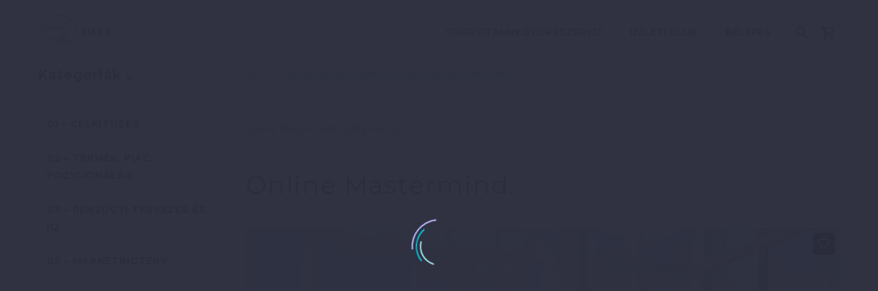

--- FILE ---
content_type: text/html; charset=UTF-8
request_url: https://www.sikervitamin.hu/mastermind-talalkozok-felvetelei/online-mastermind-20200602-oroszlanok/
body_size: 26603
content:
<!DOCTYPE html>
<!--[if IE 7]>
<html class="ie ie7" lang="hu" xmlns:og="http://ogp.me/ns#" xmlns:fb="http://ogp.me/ns/fb#">
<![endif]-->
<!--[if IE 8]>
<html class="ie ie8" lang="hu" xmlns:og="http://ogp.me/ns#" xmlns:fb="http://ogp.me/ns/fb#">
<![endif]-->
<!--[if !(IE 7) | !(IE 8) ]><!-->
<html lang="hu" xmlns:og="http://ogp.me/ns#" xmlns:fb="http://ogp.me/ns/fb#">
<!--<![endif]-->
<head><meta charset="UTF-8"><script>if(navigator.userAgent.match(/MSIE|Internet Explorer/i)||navigator.userAgent.match(/Trident\/7\..*?rv:11/i)){var href=document.location.href;if(!href.match(/[?&]nowprocket/)){if(href.indexOf("?")==-1){if(href.indexOf("#")==-1){document.location.href=href+"?nowprocket=1"}else{document.location.href=href.replace("#","?nowprocket=1#")}}else{if(href.indexOf("#")==-1){document.location.href=href+"&nowprocket=1"}else{document.location.href=href.replace("#","&nowprocket=1#")}}}}</script><script>class RocketLazyLoadScripts{constructor(e){this.triggerEvents=e,this.eventOptions={passive:!0},this.userEventListener=this.triggerListener.bind(this),this.delayedScripts={normal:[],async:[],defer:[]},this.allJQueries=[]}_addUserInteractionListener(e){this.triggerEvents.forEach((t=>window.addEventListener(t,e.userEventListener,e.eventOptions)))}_removeUserInteractionListener(e){this.triggerEvents.forEach((t=>window.removeEventListener(t,e.userEventListener,e.eventOptions)))}triggerListener(){this._removeUserInteractionListener(this),"loading"===document.readyState?document.addEventListener("DOMContentLoaded",this._loadEverythingNow.bind(this)):this._loadEverythingNow()}async _loadEverythingNow(){this._delayEventListeners(),this._delayJQueryReady(this),this._handleDocumentWrite(),this._registerAllDelayedScripts(),this._preloadAllScripts(),await this._loadScriptsFromList(this.delayedScripts.normal),await this._loadScriptsFromList(this.delayedScripts.defer),await this._loadScriptsFromList(this.delayedScripts.async),await this._triggerDOMContentLoaded(),await this._triggerWindowLoad(),window.dispatchEvent(new Event("rocket-allScriptsLoaded"))}_registerAllDelayedScripts(){document.querySelectorAll("script[type=rocketlazyloadscript]").forEach((e=>{e.hasAttribute("src")?e.hasAttribute("async")&&!1!==e.async?this.delayedScripts.async.push(e):e.hasAttribute("defer")&&!1!==e.defer||"module"===e.getAttribute("data-rocket-type")?this.delayedScripts.defer.push(e):this.delayedScripts.normal.push(e):this.delayedScripts.normal.push(e)}))}async _transformScript(e){return await this._requestAnimFrame(),new Promise((t=>{const n=document.createElement("script");let r;[...e.attributes].forEach((e=>{let t=e.nodeName;"type"!==t&&("data-rocket-type"===t&&(t="type",r=e.nodeValue),n.setAttribute(t,e.nodeValue))})),e.hasAttribute("src")?(n.addEventListener("load",t),n.addEventListener("error",t)):(n.text=e.text,t()),e.parentNode.replaceChild(n,e)}))}async _loadScriptsFromList(e){const t=e.shift();return t?(await this._transformScript(t),this._loadScriptsFromList(e)):Promise.resolve()}_preloadAllScripts(){var e=document.createDocumentFragment();[...this.delayedScripts.normal,...this.delayedScripts.defer,...this.delayedScripts.async].forEach((t=>{const n=t.getAttribute("src");if(n){const t=document.createElement("link");t.href=n,t.rel="preload",t.as="script",e.appendChild(t)}})),document.head.appendChild(e)}_delayEventListeners(){let e={};function t(t,n){!function(t){function n(n){return e[t].eventsToRewrite.indexOf(n)>=0?"rocket-"+n:n}e[t]||(e[t]={originalFunctions:{add:t.addEventListener,remove:t.removeEventListener},eventsToRewrite:[]},t.addEventListener=function(){arguments[0]=n(arguments[0]),e[t].originalFunctions.add.apply(t,arguments)},t.removeEventListener=function(){arguments[0]=n(arguments[0]),e[t].originalFunctions.remove.apply(t,arguments)})}(t),e[t].eventsToRewrite.push(n)}function n(e,t){let n=e[t];Object.defineProperty(e,t,{get:()=>n||function(){},set(r){e["rocket"+t]=n=r}})}t(document,"DOMContentLoaded"),t(window,"DOMContentLoaded"),t(window,"load"),t(window,"pageshow"),t(document,"readystatechange"),n(document,"onreadystatechange"),n(window,"onload"),n(window,"onpageshow")}_delayJQueryReady(e){let t=window.jQuery;Object.defineProperty(window,"jQuery",{get:()=>t,set(n){if(n&&n.fn&&!e.allJQueries.includes(n)){n.fn.ready=n.fn.init.prototype.ready=function(t){e.domReadyFired?t.bind(document)(n):document.addEventListener("rocket-DOMContentLoaded",(()=>t.bind(document)(n)))};const t=n.fn.on;n.fn.on=n.fn.init.prototype.on=function(){if(this[0]===window){function e(e){return e.split(" ").map((e=>"load"===e||0===e.indexOf("load.")?"rocket-jquery-load":e)).join(" ")}"string"==typeof arguments[0]||arguments[0]instanceof String?arguments[0]=e(arguments[0]):"object"==typeof arguments[0]&&Object.keys(arguments[0]).forEach((t=>{delete Object.assign(arguments[0],{[e(t)]:arguments[0][t]})[t]}))}return t.apply(this,arguments),this},e.allJQueries.push(n)}t=n}})}async _triggerDOMContentLoaded(){this.domReadyFired=!0,await this._requestAnimFrame(),document.dispatchEvent(new Event("rocket-DOMContentLoaded")),await this._requestAnimFrame(),window.dispatchEvent(new Event("rocket-DOMContentLoaded")),await this._requestAnimFrame(),document.dispatchEvent(new Event("rocket-readystatechange")),await this._requestAnimFrame(),document.rocketonreadystatechange&&document.rocketonreadystatechange()}async _triggerWindowLoad(){await this._requestAnimFrame(),window.dispatchEvent(new Event("rocket-load")),await this._requestAnimFrame(),window.rocketonload&&window.rocketonload(),await this._requestAnimFrame(),this.allJQueries.forEach((e=>e(window).trigger("rocket-jquery-load"))),window.dispatchEvent(new Event("rocket-pageshow")),await this._requestAnimFrame(),window.rocketonpageshow&&window.rocketonpageshow()}_handleDocumentWrite(){const e=new Map;document.write=document.writeln=function(t){const n=document.currentScript,r=document.createRange(),i=n.parentElement;let o=e.get(n);void 0===o&&(o=n.nextSibling,e.set(n,o));const a=document.createDocumentFragment();r.setStart(a,0),a.appendChild(r.createContextualFragment(t)),i.insertBefore(a,o)}}async _requestAnimFrame(){return new Promise((e=>requestAnimationFrame(e)))}static run(){const e=new RocketLazyLoadScripts(["keydown","mousemove","touchmove","touchstart","touchend","wheel"]);e._addUserInteractionListener(e)}}RocketLazyLoadScripts.run();</script>
	
	<meta name="viewport" content="width=device-width, initial-scale=1.0" />
	<link rel="profile" href="http://gmpg.org/xfn/11">
	<link rel="pingback" href="https://www.sikervitamin.hu/xmlrpc.php">
	<title>Mastermind felvétele: 2020 06 02 &#8211; ZOOM &#8211; Oroszlánok &#8211; SikerVitamin &#8211; Parajdi István blogja a sikerről és a boldogságról</title><style id="rocket-critical-css">#page-preloader{position:fixed;left:0;right:0;top:0;bottom:0;z-index:999999;opacity:0.98;background:#2c2e3d}#page-preloader.preloader-loaded .page-preloader-spin{opacity:0}#page-preloader.preloader-loaded{visibility:hidden;opacity:0}#page-preloader .page-preloader-spin{position:absolute;left:50%;top:50%;z-index:1001;width:80px;height:80px;margin:-40px 0 0 -40px;border-radius:50%;-moz-border-radius:50%;-webkit-border-radius:50%;border:2px solid transparent;border-top-color:#b9b7ff;-webkit-animation:PreloaderSpin 2s linear infinite;animation:PreloaderSpin 2s linear infinite}#page-preloader .page-preloader-spin:before{content:"";position:absolute;top:4px;left:4px;right:4px;bottom:4px;border-radius:50%;-moz-border-radius:50%;-webkit-border-radius:50%;border:2px solid transparent;border-top-color:#00bcd4;-webkit-animation:PreloaderSpin 3s linear infinite;animation:PreloaderSpin 3s linear infinite}#page-preloader .page-preloader-spin:after{content:"";position:absolute;top:10px;left:10px;right:10px;bottom:10px;border-radius:50%;-moz-border-radius:50%;-webkit-border-radius:50%;border:2px solid transparent;border-top-color:#a3e7f0;-webkit-animation:PreloaderSpin 1.5s linear infinite;animation:PreloaderSpin 1.5s linear infinite}@-webkit-keyframes PreloaderSpin{0%{-webkit-transform:rotate(0deg);-ms-transform:rotate(0deg);transform:rotate(0deg)}100%{-webkit-transform:rotate(360deg);-ms-transform:rotate(360deg);transform:rotate(360deg)}}@keyframes PreloaderSpin{0%{-webkit-transform:rotate(0deg);-ms-transform:rotate(0deg);transform:rotate(0deg)}100%{-webkit-transform:rotate(360deg);-ms-transform:rotate(360deg);transform:rotate(360deg)}}html{font-family:sans-serif;-ms-text-size-adjust:100%;-webkit-text-size-adjust:100%}body{margin:0}article,aside,header,nav{display:block}a{background:transparent}img{border:0}button,input{color:inherit;font:inherit;margin:0;outline:0 none}button{overflow:visible}button{text-transform:none}button,input[type="submit"]{-webkit-appearance:button}button::-moz-focus-inner,input::-moz-focus-inner{border:0;padding:0}input{line-height:normal}*{-webkit-box-sizing:border-box;-moz-box-sizing:border-box;box-sizing:border-box}*:before,*:after{-webkit-box-sizing:border-box;-moz-box-sizing:border-box;box-sizing:border-box}html{font-size:62.5%}body{font-family:"Helvetica Neue",Helvetica,Arial,sans-serif;font-size:14px;line-height:1.421;color:#333333;background-color:#ffffff}input,button{font-family:inherit;font-size:inherit;line-height:inherit}a{color:#428bca;text-decoration:none}img{vertical-align:middle}.clearfix:before,.clearfix:after{display:table;content:" "}.clearfix:after{clear:both}.container{margin-right:auto;margin-left:auto;padding-left:21px;padding-right:21px}@media (min-width:1212px){.container{width:1212px}}.row{margin-left:-21px;margin-right:-21px}.container:before,.container:after,.row:before,.row:after{display:table;content:" "}.container:after,.row:after{clear:both}.col-md-3,.col-lg-3,.col-md-9,.col-lg-9,.col-sm-12{position:relative;min-height:1px;padding-left:21px;padding-right:21px}@media (min-width:768px){.col-sm-12{float:left}.col-sm-12{width:100%}.col-sm-pull-0{right:0%}.col-sm-push-0{left:0%}}@media (min-width:992px){.col-md-3,.col-md-9{float:left}.col-md-9{width:75%}.col-md-3{width:25%}.col-md-pull-9{right:75%}.col-md-push-3{left:25%}}@media (min-width:1212px){.col-lg-3,.col-lg-9{float:left}.col-lg-9{width:75%}.col-lg-3{width:25%}}@font-face{font-display:swap;font-family:'thegem-icons';src:url(https://www.sikervitamin.hu/wp-content/themes/thegem/fonts/thegem-icons.eot);src:url(https://www.sikervitamin.hu/wp-content/themes/thegem/fonts/thegem-icons.eot?#iefix) format('embedded-opentype'),url(https://www.sikervitamin.hu/wp-content/themes/thegem/fonts/thegem-icons.woff) format('woff'),url(https://www.sikervitamin.hu/wp-content/themes/thegem/fonts/thegem-icons.ttf) format('truetype'),url(https://www.sikervitamin.hu/wp-content/themes/thegem/fonts/thegem-icons.svg#thegem-icons) format('svg');font-weight:normal;font-style:normal}@font-face{font-display:swap;font-family:'thegem-socials';src:url(https://www.sikervitamin.hu/wp-content/themes/thegem/fonts/thegem-socials.eot);src:url(https://www.sikervitamin.hu/wp-content/themes/thegem/fonts/thegem-socials.eot?#iefix) format('embedded-opentype'),url(https://www.sikervitamin.hu/wp-content/themes/thegem/fonts/thegem-socials.ttf) format('truetype'),url(https://www.sikervitamin.hu/wp-content/themes/thegem/fonts/thegem-socials.woff) format('woff'),url(https://www.sikervitamin.hu/wp-content/themes/thegem/fonts/thegem-socials.svg#thegem-socials) format('svg');font-weight:normal;font-style:normal}body{background-attachment:fixed}::placeholder{opacity:1}.row{margin-bottom:1.1em}.row:last-of-type{margin-bottom:0}button{outline:none}@media (max-width:1199px){.row{margin-top:-3em}.row>*{margin-top:3em}}h4{text-transform:uppercase;margin:1em 0;letter-spacing:0.05em}.title-h5{text-transform:uppercase;margin:0.5em 0;letter-spacing:0.05em}.title-h6{text-transform:uppercase;margin:1.19em 0;letter-spacing:0.05em}.title-h5 .light{text-transform:uppercase;font-size:inherit;line-height:inherit}ul.styled,ul.product_list_widget{margin:0;padding:0;list-style:none}.entry-content.post-content>:last-child{margin-bottom:0}input[type='submit']{position:relative;display:inline-block;text-align:center;text-transform:uppercase;white-space:nowrap;border:0 none;vertical-align:middle;height:40px;line-height:40px;padding:0 17px;font-size:14px;margin:25px;border-radius:3px}a.socials-item{display:inline-block;vertical-align:top;text-align:center;margin:0 5px;line-height:16px}.socials-item-icon{display:inline-block;font-family:'thegem-socials';font-weight:normal;width:1em;height:1em;line-height:1;font-size:16px;text-align:center;vertical-align:top;font-feature-settings:normal;font-kerning:auto;font-language-override:normal;font-size-adjust:none;font-stretch:normal;font-style:normal;font-synthesis:weight style;font-variant:normal;font-weight:normal;text-rendering:auto}.socials-item-icon.facebook::before{content:'\e600'}.socials-item-icon.twitter::before{content:'\e601'}.socials-item-icon.pinterest::before{content:'\e602'}.socials-item-icon.tumblr::before{content:'\e604'}.socials-item-icon.linkedin::before{content:'\e60a'}.socials-item-icon.reddit::before{content:'\e654'}input[type="text"]{padding:0 10px;max-width:100%;vertical-align:middle}#page{position:relative;overflow:hidden}#main{position:relative;z-index:5}#page:not(.vertical-header) #site-header{position:relative;z-index:5;-moz-box-shadow:0 0 2px 0 rgba(56,69,84,0.2);-webkit-box-shadow:0 0 2px 0 rgba(56,69,84,0.2);box-shadow:0 0 2px 0 rgba(56,69,84,0.2)}#page:not(.vertical-header) #site-header.animated-header{position:static}#site-header .site-title{display:table-cell;vertical-align:middle;padding:15px 0}#site-header .primary-navigation{display:table-cell;width:99%;vertical-align:middle;text-align:right;position:relative;z-index:10}.site-title .site-logo{margin:0 auto;font-size:0!important;line-height:0!important}#site-header .header-main{position:relative;z-index:11}#primary-menu{text-align:left}#primary-navigation .menu-toggle{display:none}#primary-navigation #primary-menu.no-responsive li.dl-parent,#primary-navigation #primary-menu.no-responsive li.dl-back{display:none}#primary-menu.no-responsive{text-align:left;white-space:nowrap;display:inline-block;font-size:0;margin:0 -20px}#primary-menu.no-responsive li{position:relative}#primary-menu.no-responsive li>a{position:relative;display:block;text-decoration:none}#primary-menu.no-responsive>li{display:inline-block;vertical-align:middle}#primary-menu.no-responsive>li>a{padding:35px 20px;text-transform:uppercase}#primary-menu.no-responsive>li ul{position:absolute;visibility:hidden;white-space:normal;width:280px;opacity:0}#primary-menu.no-responsive>li>ul:before{content:'';position:absolute;bottom:-3px;left:-3px;right:-3px;height:3px}#primary-menu.no-responsive>li>ul{transform:translateY(20px);-o-transform:translateY(20px);-ms-transform:translateY(20px);-moz-transform:translateY(20px);-webkit-transform:translateY(20px)}#primary-menu.no-responsive>li>ul{top:100%;left:0}#primary-menu.no-responsive>li>ul a{padding:15px 30px}#primary-menu.no-responsive>li>ul ul{top:0;left:100%;transform:translateX(20px);-o-transform:translateX(20px);-ms-transform:translateX(20px);-moz-transform:translateX(20px);-webkit-transform:translateX(20px);z-index:1}#primary-menu.no-responsive>li li.menu-item-parent>a:after{position:absolute;width:9px;height:16px;right:20px;top:50%;margin-top:-8px;font-weight:normal;font-family:'thegem-icons';content:'\e601';font-size:16px;line-height:16px}@media (max-width:767px){#site-header .header-main{position:relative;display:table;width:100%;z-index:11}#primary-navigation .menu-toggle{display:inline-block}}#primary-navigation .menu-toggle{border:none;width:36px;height:30px;text-indent:100%;font-size:0;line-height:0;overflow:hidden;position:relative;outline:none;background:transparent;padding:0}#primary-navigation .menu-toggle .menu-line-1,#primary-navigation .menu-toggle .menu-line-2,#primary-navigation .menu-toggle .menu-line-3{position:absolute;height:4px;width:100%;left:0;background:#3c3950}#primary-navigation .menu-toggle .menu-line-1{top:3px}#primary-navigation .menu-toggle .menu-line-2{top:13px}#primary-navigation .menu-toggle .menu-line-3{top:23px}#primary-navigation .menu-toggle .menu-line-1,#primary-navigation .menu-toggle .menu-line-2,#primary-navigation .menu-toggle .menu-line-3{height:2px;width:18px;left:9px}#primary-navigation .menu-toggle .menu-line-1{top:9px}#primary-navigation .menu-toggle .menu-line-2{top:14px}#primary-navigation .menu-toggle .menu-line-3{top:19px}@media (max-width:767px){.mobile-menu-layout-default .primary-navigation .dl-menu{position:absolute;left:0;right:0;opacity:0}}.block-content{padding:135px 0 100px}.block-content:last-of-type{padding-bottom:110px}.no-top-margin:first-child{padding-top:0}.scroll-top-button{position:fixed;right:40px;bottom:35px;z-index:1000;opacity:0;visibility:hidden;line-height:0}.scroll-top-button:before{font-family:'thegem-icons';content:'\e633';font-size:24px;font-weight:normal;display:inline-block;vertical-align:top;width:50px;height:50px;text-align:center;line-height:50px;background-color:#06060f;color:#99a9b5}@media (max-width:768px){.scroll-top-button{right:0}}#primary-menu.no-responsive>li.menu-item-search>a{padding-left:10px!important;padding-right:3px!important}#primary-menu.no-responsive>li.menu-item-cart>a{padding-left:7px!important}@media (max-width:768px){.site-title .site-logo{max-width:60vw}}#site-header-wrapper{position:static;z-index:1000;width:100%}#site-header .site-title a{white-space:nowrap}#site-header .site-title a img{position:relative}#site-header .site-title a img.default{opacity:1}#site-header .site-title a img.small{-ms-filter:"progid:DXImageTransform.Microsoft.Alpha(Opacity=0)";filter:alpha(opacity=0);-moz-opacity:0;-khtml-opacity:0;opacity:0}.site-title .logo{display:inline-block;vertical-align:middle;min-height:1px;min-width:1px}@media (max-width:767px){#site-header .site-title a img.default{display:none}#site-header .site-title a img.small{-ms-filter:"progid:DXImageTransform.Microsoft.Alpha(Opacity=100)";filter:alpha(opacity=100);-moz-opacity:1;-khtml-opacity:1;opacity:1;display:inline-block!important;margin:0!important}}#primary-navigation #primary-menu>li.menu-item-search>a:before{content:"\e612";display:block;font-family:"thegem-icons";font-size:24px;font-weight:normal;margin-right:5px;text-align:center;vertical-align:top;width:100%}.menu-item-search .minisearch{position:absolute;top:100%;left:0;padding:20px;width:280px;opacity:0;visibility:hidden;-webkit-transform:translateY(20px);transform:translateY(20px)}.minisearch .sf-input{width:100%;font-family:"Source Sans Pro";font-size:16px;font-weight:400;height:40px;border-radius:4px;padding-right:40px;outline:none}.minisearch .sf-submit{position:absolute;right:20px;width:40px;height:40px;margin:0;background:rgba(0,0,0,0);border:0}.minisearch .sf-submit-icon{position:absolute;right:20px;width:40px;height:40px}.minisearch .sf-submit-icon:before{content:"\e612";display:block;font-family:"thegem-icons";font-size:24px;font-weight:normal;line-height:40px;margin-right:5px;padding-right:3px;text-align:center;vertical-align:top;width:100%;height:40px}.widget-area .widget-title{margin-bottom:28px}.sidebar .widget:first-child .widget-title{margin-top:0px}ul.product_list_widget li{margin-bottom:15px;display:inline-block;padding:0;width:100%}.widget_shopping_cart_content ul.product_list_widget li{overflow:visible}ul.product_list_widget li:last-child{margin-bottom:0px}.product_list_widget li{position:relative}.post-author-block{display:block;padding:40px}.post-author-avatar{display:block;float:left}a.post-author-avatar:after{display:block;text-align:center;content:'\e607';font-family:'thegem-icons';font-weight:normal;font-size:32px;padding-top:25px}.post-author-info{margin-left:135px;margin-top:0}.post-author-info .name{margin-top:0}.post-author-posts-link a:before{content:'\e601';font-family:'thegem-icons';font-weight:normal;vertical-align:top;margin-right:5px;font-size:16px}@media (max-width:599px){.post-author-avatar{float:none;margin-bottom:25px}.post-author-info{margin-left:0;margin-top:0}.post-author-info .name{margin-top:0}a.post-author-avatar:after{display:inline-block;vertical-align:middle;padding-top:0;padding-left:25px;line-height:1}}.post-author-description{margin-bottom:20px}.entry-meta{margin-bottom:8px}.sep{margin:0 6px;border-left:1px solid #d4dee1;height:20px;display:inline-block;vertical-align:middle}.post-meta-right{float:right;font-size:16px;white-space:nowrap}.single-post-meta .post-meta-right{margin-left:100px}article:not(.type-page)>.entry-content.post-content{margin-bottom:60px}.post-content .post-meta{margin-bottom:55px}.post-tags-list{margin-bottom:30px;margin-left:10px}.post-tags-list a{position:relative;display:inline-block;color:inherit;margin-right:17px;margin-bottom:10px;font-size:13px;line-height:21px;background-color:#e7edf0;z-index:2;padding:0 16px;-moz-border-radius:3px;-webkit-border-radius:3px;border-radius:3px}.post-tags-list a:before{content:'';position:absolute;background-color:inherit;width:12px;height:12px;top:5px;left:-5px;-moz-border-radius:3px;-webkit-border-radius:3px;border-radius:3px;z-index:-1;transform:skew(-45deg,45deg)}.post-tags-list a:after{content:'';position:absolute;width:6px;height:6px;top:50%;margin-top:-3px;left:-5px;-moz-border-radius:50%;-webkit-border-radius:50%;border-radius:50%}@media (max-width:755px){.single-post-meta .post-meta-categories{display:block;clear:both}.single-post-meta .post-meta-author+.sep,.single-post-meta .post-meta-categories+.sep{display:none}.single-post-meta .post-meta-right{margin-left:30px}}.post-author-block{margin-top:85px}.widget_categories ul{list-style:none;margin:0;padding:0}.widget_categories>ul>li>a{padding-left:18px}.widget_categories>ul>li{padding:12px 12px 12px 0}.widget_categories>ul>li>a{text-transform:uppercase}.widget-title:after{font-family:thegem-icons;content:'\e630';font-size:8px;padding-left:8px;font-weight:normal}#page{background-color:#e8ecef}.widget_categories>ul>li>a{text-transform:uppercase;letter-spacing:0.05em}@font-face{font-display:swap;font-family:'Montserrat UltraLight';src:url('//www.sikervitamin.hu/wp-content/themes/thegem/fonts/montserrat-ultralight.eot');src:url('//www.sikervitamin.hu/wp-content/themes/thegem/fonts/montserrat-ultralight.eot?#iefix') format('embedded-opentype'),url('//www.sikervitamin.hu/wp-content/themes/thegem/fonts/montserrat-ultralight.woff') format('woff'),url('//www.sikervitamin.hu/wp-content/themes/thegem/fonts/montserrat-ultralight.ttf') format('truetype'),url('//www.sikervitamin.hu/wp-content/themes/thegem/fonts/montserrat-ultralight.svg#montserratultra_light') format('svg');font-weight:normal;font-style:normal}@media (min-width:768px) and (max-width:979px){#site-header .header-main{position:relative;display:table;width:100%;z-index:11}#primary-navigation .menu-toggle{display:inline-block}.mobile-cart-position-top #site-header .mobile-cart{display:table-cell}.mobile-cart-position-top #site-header .site-title{text-align:center;width:99%}.mobile-cart-position-top #site-header .site-title .site-logo{margin:0 auto}.mobile-cart-position-top #site-header .primary-navigation{width:auto}.primary-navigation .dl-menu{position:absolute;left:0;right:0;opacity:0}#page #site-header .site-title{display:table-cell;padding-top:15px;padding-bottom:15px}#page #site-header .primary-navigation{display:table-cell;text-align:right}#site-header .site-title a img.default{display:none}#site-header .site-title a img.small{-ms-filter:"progid:DXImageTransform.Microsoft.Alpha(Opacity=100)";filter:alpha(opacity=100);-moz-opacity:1;-khtml-opacity:1;opacity:1;display:inline-block!important;margin:0!important}}@media (min-width:980px) and (max-width:1212px){#site-header .header-main:not(.header-layout-fullwidth_hamburger):not(.logo-position-menu_center) .site-title,#site-header .header-main:not(.header-layout-fullwidth_hamburger) .primary-navigation{display:block;text-align:center}#site-header .header-main:not(.header-layout-fullwidth_hamburger):not(.logo-position-menu_center) .site-title{padding-top:30px;padding-bottom:0}#site-header .site-title a img.small{display:none!important}}#primary-menu.no-responsive>li>a,.widget_categories>ul>li>a{font-family:'Montserrat'}#primary-menu.no-responsive>li>a,.widget_categories>ul>li>a{font-weight:700}#primary-menu.no-responsive>li>a,.widget_categories>ul>li>a{font-size:14px}#primary-menu.no-responsive>li>a,.widget_categories>ul>li>a{line-height:25px}#primary-menu.no-responsive>li li>a,.widget_categories>ul{font-family:'Source Sans Pro'}#primary-menu.no-responsive>li li>a,.widget_categories>ul{font-weight:normal}#primary-menu.no-responsive>li li>a,.widget_categories>ul{font-size:16px}#primary-menu.no-responsive>li li>a,.widget_categories>ul{line-height:20px}.woocommerce-info{font-family:'Source Sans Pro'}.woocommerce-info{font-weight:300}.woocommerce-info{font-size:24px}@media (max-width:600px){.woocommerce-info{font-size:4vw}}.woocommerce-info{line-height:37px}@media (max-width:600px){.woocommerce-info{line-height:6.1666666666667vw}}h4{font-family:'Montserrat'}h4{font-weight:700}h4{font-size:24px}h4{line-height:38px}.title-h5{font-family:'Montserrat'}.title-h5{font-weight:700}.title-h5{font-size:19px}.title-h5{line-height:30px}.title-h6{font-family:'Montserrat'}.title-h6{font-weight:700}.title-h6{font-size:16px}.title-h6{line-height:25px}.title-h5 .light{font-family:'Montserrat UltraLight'}.title-h5 .light{font-weight:normal}body,option{font-family:'Source Sans Pro'}body,option{font-weight:normal}body,option{font-size:16px}body,option{line-height:25px}.widget-title{font-family:'Montserrat'}.widget-title{font-weight:700}.widget-title{font-size:19px}.widget-title{line-height:30px}input[type='submit']{font-family:'Montserrat'}input[type='submit']{font-weight:700}body{background-color:#f0f3f2}#site-header,#site-header-wrapper{background-color:#ffffff}.block-content,.woocommerce-info:before,.post-tags-list a:after{background-color:#ffffff}#primary-navigation #primary-menu>li.menu-item-cart>a .minicart-item-count{color:#ffffff}.woocommerce-info,.post-author-block{background-color:#f4f6f7}.post-author-avatar:after{color:#00bcd4}#primary-navigation #primary-menu>li.menu-item-cart>a .minicart-item-count,#primary-navigation #primary-menu>li.menu-item-cart>a .minicart-item-count:after{background-color:#00bcd4}.post-tags-list a{color:#99a9b5}.widget-title:after{color:#f44336}.widget_shopping_cart_content ul.product_list_widget li{border:1px solid #dfe5e8}body #primary-menu.no-responsive>li.menu-item-cart>.minicart{border-color:#dfe5e8}.widget_categories>ul{border-bottom:1px solid #dfe5e8}.widget_categories li{border-top:1px solid #dfe5e8}.widget_categories>ul{border-left:1px solid #dfe5e8}.widget_categories>ul{border-right:1px solid #dfe5e8}.post-tags-list a{background-color:#dfe5e8}#primary-menu.no-responsive>li>a{color:#3c3950}#primary-menu.no-responsive>li>ul>li>a{color:#99a9b5}#primary-menu.no-responsive>li>ul>li>a,.header-style-1 .minisearch{background-color:#212331}#primary-menu.no-responsive>li>ul>li.menu-item-current>a,.minisearch .sf-submit-icon:before,.minisearch .sf-input{color:#ffffff}#primary-menu.no-responsive>li>ul>li.menu-item-current>a,.header-style-1 .minisearch .sf-input{background-color:#393d4f}#primary-menu.no-responsive>li li li>a{color:#99a9b5}#primary-menu.no-responsive>li li li>a{background-color:#393d50}#primary-menu.no-responsive ul>li,.minisearch,.minisearch .sf-input{border-top:1px solid #494660}#primary-menu.no-responsive ul,.minisearch,.minisearch .sf-input{border-bottom:1px solid #494660;border-left:1px solid #494660;border-right:1px solid #494660}#primary-menu.no-responsive ul ul{margin-top:-1px}body{color:#5f727f}h4{color:#3c3950}.title-h5{color:#3c3950}.title-h6,.widget_categories>ul>li>a{color:#3c3950}a{color:#00bcd4}.date-color,.socials-sharing a.socials-item,body #primary-menu.no-responsive>li.menu-item-cart>.minicart ul li.empty,.widget_categories>ul li{color:#99a9b5}.socials-sharing a:after{color:#b6c6c9}input[type='submit']{color:#ffffff}input[type='submit']{background-color:#b6c6c9}.widget-title{color:#3c3950}.widget a{color:#5f727f}.widget_categories>ul li>a:before{color:#5f727f}.woocommerce-info:before{color:#91a0ac}input[type="text"]{background-color:#f4f6f7}input[type="text"]{color:#3c3950}input[type="text"]{border:1px solid #dfe5e8}.widget_categories>ul>li{padding:12px 12px 12px 12px}.widget_categories>ul>li>a{padding-left:0px}h4,.title-h5,.title-h6{text-transform:none;font-weight:400;line-height:1.5}:root{--wp-admin-theme-color:#007cba;--wp-admin-theme-color-darker-10:#006ba1;--wp-admin-theme-color-darker-20:#005a87}.woocommerce .wc-memberships-restriction-message{margin:2em 0!important}#primary-navigation #primary-menu>li.menu-item-cart>a{margin-right:26px}#primary-navigation #primary-menu>li.menu-item-cart>a.empty{margin-right:0}#primary-navigation #primary-menu>li.menu-item-cart>a:before{font-family:'thegem-icons';font-weight:normal;font-size:24px;content:'\e613';margin-right:5px;vertical-align:top;line-height:inherit;display:inline-block;text-align:center;width:100%;padding-right:3px}#primary-navigation #primary-menu>li.menu-item-cart>a .minicart-item-count{position:absolute;right:-15px;top:50%;width:23px;height:18px;font-size:87.5%;text-align:center;line-height:18px;margin:-8px 0 0 0;padding-right:2px;z-index:1}#primary-navigation #primary-menu>li.menu-item-cart>a.empty .minicart-item-count{display:none}#primary-navigation #primary-menu>li.menu-item-cart>a .minicart-item-count:after{content:'';position:absolute;left:-6px;top:3px;width:12px;height:12px;transform:rotate(45deg);-o-transform:rotate(45deg);-ms-transform:rotate(45deg);-moz-transform:rotate(45deg);-webkit-transform:rotate(45deg);background:inherit;z-index:-1}#primary-navigation #primary-menu>li.menu-item-cart>a .minicart-item-count,#primary-navigation #primary-menu>li.menu-item-cart>a .minicart-item-count:after{color:#ffffff}@media (max-width:768px){.primary-navigation li.menu-item-cart>a:after,.primary-navigation li.menu-item-cart>.minicart{display:none}}#primary-menu.no-responsive>li.menu-item-cart>.minicart{position:absolute;visibility:hidden;white-space:normal;width:305px;border-top:0;opacity:0;transform:translateY(20px);-o-transform:translateY(20px);-ms-transform:translateY(20px);-moz-transform:translateY(20px);-webkit-transform:translateY(20px);padding:23px 0 0;border:1px solid #ffffff}#primary-menu.no-responsive>li.menu-item-cart>.minicart ul{position:relative;visibility:inherit;width:auto;box-shadow:none;-moz-box-shadow:none;-webkit-box-shadow:none;opacity:1;transform:none;-o-transform:none;-ms-transform:none;-moz-transform:none;-webkit-transform:none;border:0}#primary-menu.no-responsive>li.menu-item-cart>.minicart{top:100%;left:0;margin-top:15px}#primary-menu.no-responsive>li.menu-item-cart .widget_shopping_cart_content ul.cart_list{padding:0 24px}#primary-menu.no-responsive>li.menu-item-cart>.minicart ul li{display:inline-block;padding:4px 0 0 0;margin:26px 0 0 0;width:100%;border:0;position:relative}#primary-menu.no-responsive>li.menu-item-cart>.minicart ul li.empty{padding-bottom:25px}#primary-menu.no-responsive>li.menu-item-cart>.minicart ul li:first-child{margin:0}.widget_shopping_cart_content .cart_list .empty{box-shadow:none;-moz-box-shadow:none;-webkit-box-shadow:none;border:0 none;margin-bottom:1.421em}#primary-menu.no-responsive>li.menu-item-cart>.minicart{background-color:#ffffff;border-color:#dfe5e8}#primary-menu.no-responsive>li.menu-item-cart>.minicart ul li.empty{font-family:'Source Sans Pro';font-weight:400;font-size:16px;color:#99a9b5}#site-header .mobile-cart{display:none;vertical-align:middle;padding:15px 0;width:36px}#site-header .mobile-cart:before{content:'';display:block;height:0;width:36px}@media (max-width:767px){.mobile-cart-position-top #site-header .mobile-cart{display:table-cell}.mobile-cart-position-top #site-header .site-title{text-align:center;width:99%}.mobile-cart-position-top #site-header .site-title .site-logo{margin:0 auto}.mobile-cart-position-top #site-header .primary-navigation{width:auto}}.mobile-cart-header{display:none}.mobile-cart-header-close{position:absolute;top:50%;right:24px;margin-top:-15px;width:30px;height:30px}.mobile-cart-header-close .cart-close-line-1,.mobile-cart-header-close .cart-close-line-2{position:absolute;top:50%;left:0;width:100%;height:3px;background:#99a9b5;margin-top:-2px}.mobile-cart-header-close .cart-close-line-1{transform:rotate(45deg)}.mobile-cart-header-close .cart-close-line-2{transform:rotate(-45deg)}.mobile-minicart-overlay{position:fixed;top:0;left:0;width:100%;height:100%;z-index:998;background:#000000;opacity:0;visibility:hidden}</style><link rel="preload" as="style" href="https://fonts.googleapis.com/css?family=Montserrat%3A700%2Cregular%7CSource%20Sans%20Pro%3Aregular%2C300&#038;subset=cyrillic%2Ccyrillic-ext%2Clatin%2Clatin-ext%2Cvietnamese%2Cgreek%2Cgreek-ext&#038;display=swap" /><link rel="stylesheet" href="https://fonts.googleapis.com/css?family=Montserrat%3A700%2Cregular%7CSource%20Sans%20Pro%3Aregular%2C300&#038;subset=cyrillic%2Ccyrillic-ext%2Clatin%2Clatin-ext%2Cvietnamese%2Cgreek%2Cgreek-ext&#038;display=swap" media="print" onload="this.media='all'" /><noscript><link rel="preload" href="https://fonts.googleapis.com/css?family=Montserrat%3A700%2Cregular%7CSource%20Sans%20Pro%3Aregular%2C300&#038;subset=cyrillic%2Ccyrillic-ext%2Clatin%2Clatin-ext%2Cvietnamese%2Cgreek%2Cgreek-ext&#038;display=swap" data-rocket-async="style" as="style" onload="this.onload=null;this.rel='stylesheet'" /></noscript><link rel="preload" href="https://www.sikervitamin.hu/wp-content/cache/min/1/a9d04601a8200b3b488f7f14747b0403.css" data-rocket-async="style" as="style" onload="this.onload=null;this.rel='stylesheet'" media="all" data-minify="1" />

<!-- Google Tag Manager for WordPress by gtm4wp.com -->
<script data-cfasync="false" data-pagespeed-no-defer>
	var gtm4wp_datalayer_name = "dataLayer";
	var dataLayer = dataLayer || [];
</script>
<!-- End Google Tag Manager for WordPress by gtm4wp.com --><link rel='dns-prefetch' href='//www.google.com' />
<link rel='dns-prefetch' href='//player.vimeo.com' />
<link rel='dns-prefetch' href='//fonts.googleapis.com' />
<link href='https://fonts.gstatic.com' crossorigin rel='preconnect' />
<link rel="alternate" type="application/rss+xml" title="SikerVitamin - Parajdi István blogja a sikerről és a boldogságról &raquo; hírcsatorna" href="https://www.sikervitamin.hu/feed/" />
<link rel="alternate" type="application/rss+xml" title="SikerVitamin - Parajdi István blogja a sikerről és a boldogságról &raquo; hozzászólás hírcsatorna" href="https://www.sikervitamin.hu/comments/feed/" />
<link rel="alternate" type="application/rss+xml" title="SikerVitamin - Parajdi István blogja a sikerről és a boldogságról &raquo; Mastermind felvétele: 2020 06 02 &#8211; ZOOM &#8211; Oroszlánok hozzászólás hírcsatorna" href="https://www.sikervitamin.hu/mastermind-talalkozok-felvetelei/online-mastermind-20200602-oroszlanok/feed/" />
<style type="text/css">
img.wp-smiley,
img.emoji {
	display: inline !important;
	border: none !important;
	box-shadow: none !important;
	height: 1em !important;
	width: 1em !important;
	margin: 0 .07em !important;
	vertical-align: -0.1em !important;
	background: none !important;
	padding: 0 !important;
}
</style>
	
<style id='thegem-preloader-inline-css' type='text/css'>

		body:not(.compose-mode) .gem-icon-style-gradient span,
		body:not(.compose-mode) .gem-icon .gem-icon-half-1,
		body:not(.compose-mode) .gem-icon .gem-icon-half-2 {
			opacity: 0 !important;
			}
</style>


















<style id='woocommerce-inline-inline-css' type='text/css'>
.woocommerce form .form-row .required { visibility: visible; }
</style>



<script type='text/javascript' id='thegem-settings-init-js-extra'>
/* <![CDATA[ */
var gemSettings = {"isTouch":"","forcedLasyDisabled":"","tabletPortrait":"1","tabletLandscape":"1","topAreaMobileDisable":"","parallaxDisabled":"","fillTopArea":"","themePath":"https:\/\/www.sikervitamin.hu\/wp-content\/themes\/thegem","rootUrl":"https:\/\/www.sikervitamin.hu","mobileEffectsEnabled":"1","isRTL":""};
/* ]]> */
</script>
<script type="rocketlazyloadscript" data-minify="1" data-rocket-type='text/javascript' src='https://www.sikervitamin.hu/wp-content/cache/min/1/wp-content/themes/thegem/js/thegem-settings-init.js?ver=1724831917' id='thegem-settings-init-js' defer></script>
<script type="rocketlazyloadscript" data-minify="1" data-rocket-type='text/javascript' src='https://www.sikervitamin.hu/wp-content/cache/min/1/wp-content/themes/thegem/js/thegem-fullwidth-loader.js?ver=1724831917' id='thegem-fullwidth-optimizer-js' defer></script>
<!--[if lt IE 9]>
<script type='text/javascript' src='https://www.sikervitamin.hu/wp-content/themes/thegem/js/html5.js?ver=3.7.3' id='html5-js'></script>
<![endif]-->
<script type="rocketlazyloadscript" data-rocket-type='text/javascript' src='https://www.sikervitamin.hu/wp-includes/js/jquery/jquery.min.js?ver=3.5.1' id='jquery-core-js'></script>
<script type="rocketlazyloadscript" data-rocket-type='text/javascript' src='https://www.sikervitamin.hu/wp-includes/js/jquery/jquery-migrate.min.js?ver=3.3.2' id='jquery-migrate-js'></script>
<script type="rocketlazyloadscript" data-rocket-type='text/javascript' src='https://www.sikervitamin.hu/wp-content/plugins/revslider/public/assets/js/rbtools.min.js?ver=6.5.6' async id='tp-tools-js'></script>
<script type="rocketlazyloadscript" data-rocket-type='text/javascript' src='https://www.sikervitamin.hu/wp-content/plugins/revslider/public/assets/js/rs6.min.js?ver=6.5.6' async id='revmin-js'></script>
<script type="rocketlazyloadscript" data-rocket-type='text/javascript' src='https://www.sikervitamin.hu/wp-content/plugins/woocommerce/assets/js/jquery-blockui/jquery.blockUI.min.js?ver=2.70' id='jquery-blockui-js' defer></script>
<script type='text/javascript' id='wc-add-to-cart-js-extra'>
/* <![CDATA[ */
var wc_add_to_cart_params = {"ajax_url":"\/wp-admin\/admin-ajax.php","wc_ajax_url":"\/?wc-ajax=%%endpoint%%","i18n_view_cart":"Kos\u00e1r","cart_url":"https:\/\/www.sikervitamin.hu\/kosar\/","is_cart":"","cart_redirect_after_add":"yes"};
/* ]]> */
</script>
<script type="rocketlazyloadscript" data-rocket-type='text/javascript' src='https://www.sikervitamin.hu/wp-content/plugins/woocommerce/assets/js/frontend/add-to-cart.min.js?ver=4.9.0' id='wc-add-to-cart-js' defer></script>
<script type="rocketlazyloadscript" data-minify="1" data-rocket-type='text/javascript' src='https://www.sikervitamin.hu/wp-content/cache/min/1/wp-content/plugins/js_composer/assets/js/vendors/woocommerce-add-to-cart.js?ver=1724831917' id='vc_woocommerce-add-to-cart-js-js' defer></script>
<link rel="https://api.w.org/" href="https://www.sikervitamin.hu/wp-json/" /><link rel="alternate" type="application/json" href="https://www.sikervitamin.hu/wp-json/wp/v2/posts/33172" /><link rel="EditURI" type="application/rsd+xml" title="RSD" href="https://www.sikervitamin.hu/xmlrpc.php?rsd" />
<link rel="wlwmanifest" type="application/wlwmanifest+xml" href="https://www.sikervitamin.hu/wp-includes/wlwmanifest.xml" /> 
<meta name="generator" content="WordPress 5.6.16" />
<meta name="generator" content="WooCommerce 4.9.0" />
<link rel="canonical" href="https://www.sikervitamin.hu/mastermind-talalkozok-felvetelei/online-mastermind-20200602-oroszlanok/" />
<link rel='shortlink' href='https://www.sikervitamin.hu/?p=33172' />
<link rel="alternate" type="application/json+oembed" href="https://www.sikervitamin.hu/wp-json/oembed/1.0/embed?url=https%3A%2F%2Fwww.sikervitamin.hu%2Fmastermind-talalkozok-felvetelei%2Fonline-mastermind-20200602-oroszlanok%2F" />
<link rel="alternate" type="text/xml+oembed" href="https://www.sikervitamin.hu/wp-json/oembed/1.0/embed?url=https%3A%2F%2Fwww.sikervitamin.hu%2Fmastermind-talalkozok-felvetelei%2Fonline-mastermind-20200602-oroszlanok%2F&#038;format=xml" />
<!-- Starting: WooCommerce Conversion Tracking (https://wordpress.org/plugins/woocommerce-conversion-tracking/) -->
        <script type="rocketlazyloadscript">
            !function(f,b,e,v,n,t,s){if(f.fbq)return;n=f.fbq=function(){n.callMethod?
            n.callMethod.apply(n,arguments):n.queue.push(arguments)};if(!f._fbq)f._fbq=n;
            n.push=n;n.loaded=!0;n.version='2.0';n.queue=[];t=b.createElement(e);t.async=!0;
            t.src=v;s=b.getElementsByTagName(e)[0];s.parentNode.insertBefore(t,s)}(window,
            document,'script','https://connect.facebook.net/en_US/fbevents.js');

            fbq('init', '553556778878555', {});fbq('track', 'PageView', {});        </script>
                <script type="rocketlazyloadscript">
            (function (window, document) {
                if (window.wcfbq) return;
                window.wcfbq = (function () {
                    if (arguments.length > 0) {
                        var pixelId, trackType, contentObj;

                        if (typeof arguments[0] == 'string') pixelId = arguments[0];
                        if (typeof arguments[1] == 'string') trackType = arguments[1];
                        if (typeof arguments[2] == 'object') contentObj = arguments[2];

                        var params = [];
                        if (typeof pixelId === 'string' && pixelId.replace(/\s+/gi, '') != '' &&
                        typeof trackType === 'string' && trackType.replace(/\s+/gi, '')) {
                            params.push('id=' + encodeURIComponent(pixelId));
                            switch (trackType) {
                                case 'PageView':
                                case 'ViewContent':
                                case 'Search':
                                case 'AddToCart':
                                case 'InitiateCheckout':
                                case 'AddPaymentInfo':
                                case 'Lead':
                                case 'CompleteRegistration':
                                case 'Purchase':
                                case 'AddToWishlist':
                                    params.push('ev=' + encodeURIComponent(trackType));
                                    break;
                                default:
                                    return;
                            }

                            params.push('dl=' + encodeURIComponent(document.location.href));
                            if (document.referrer) params.push('rl=' + encodeURIComponent(document.referrer));
                            params.push('if=false');
                            params.push('ts=' + new Date().getTime());

                            if (typeof contentObj == 'object') {
                                for (var u in contentObj) {
                                    if (typeof contentObj[u] == 'object' && contentObj[u] instanceof Array) {
                                        if (contentObj[u].length > 0) {
                                            for (var y = 0; y < contentObj[u].length; y++) { contentObj[u][y] = (contentObj[u][y] + '').replace(/^\s+|\s+$/gi, '').replace(/\s+/gi, ' ').replace(/,/gi, '§'); }
                                            params.push('cd[' + u + ']=' + encodeURIComponent(contentObj[u].join(',').replace(/^/gi, '[\'').replace(/$/gi, '\']').replace(/,/gi, '\',\'').replace(/§/gi, '\,')));
                                        }
                                    }
                                    else if (typeof contentObj[u] == 'string')
                                        params.push('cd[' + u + ']=' + encodeURIComponent(contentObj[u]));
                                }
                            }

                            params.push('v=' + encodeURIComponent('2.7.19'));

                            var imgId = new Date().getTime();
                            var img = document.createElement('img');
                            img.id = 'fb_' + imgId, img.src = 'https://www.facebook.com/tr/?' + params.join('&'), img.width = 1, img.height = 1, img.style = 'display:none;';
                            document.body.appendChild(img);
                            window.setTimeout(function () { var t = document.getElementById('fb_' + imgId); t.parentElement.removeChild(t); }, 1000);
                        }
                    }
                });
            })(window, document);
        </script>
                <script type="rocketlazyloadscript" data-rocket-type="text/javascript">
            jQuery(function($) {
                $(document).on('added_to_cart', function (event, fragments, dhash, button) {
                    var currencySymbol = $($(button.get()[0]).closest('.product')
                        .find('.woocommerce-Price-currencySymbol').get()[0]).text();

                    var price = $(button.get()[0]).closest('.product').find('.amount').text();
                    var originalPrice = price.split(currencySymbol).slice(-1).pop();

                    wcfbq('553556778878555', 'AddToCart', {
                        content_ids: [ $(button).data('product_id') ],
                        content_type: 'product',
                        value: originalPrice,
                        currency: 'HUF'
                    });
                });
            });
        </script>
        <!-- End: WooCommerce Conversion Tracking Codes -->

<!-- Google Tag Manager for WordPress by gtm4wp.com -->
<!-- GTM Container placement set to automatic -->
<script data-cfasync="false" data-pagespeed-no-defer>
	var dataLayer_content = {"pageTitle":"Mastermind felvétele: 2020 06 02 &#8211; ZOOM &#8211; Oroszlánok |","pagePostType":"post","pagePostType2":"single-post","pageCategory":["mastermind-talalkozok-felvetelei"],"pageAttributes":["onmegvalositas","siker-titka"],"pagePostAuthor":"Parajdi István"};
	dataLayer.push( dataLayer_content );
</script>
<script type="rocketlazyloadscript" data-cfasync="false" data-pagespeed-no-defer>
(function(w,d,s,l,i){w[l]=w[l]||[];w[l].push({'gtm.start':
new Date().getTime(),event:'gtm.js'});var f=d.getElementsByTagName(s)[0],
j=d.createElement(s),dl=l!='dataLayer'?'&l='+l:'';j.async=true;j.src=
'//www.googletagmanager.com/gtm.js?id='+i+dl;f.parentNode.insertBefore(j,f);
})(window,document,'script','dataLayer','GTM-KB93KVF');
</script>
<!-- End Google Tag Manager for WordPress by gtm4wp.com --><!-- Analytics by WP Statistics - https://wp-statistics.com -->
	<noscript><style>.woocommerce-product-gallery{ opacity: 1 !important; }</style></noscript>
	<meta name="generator" content="Powered by WPBakery Page Builder - drag and drop page builder for WordPress."/>
<meta name="generator" content="Powered by Slider Revolution 6.5.6 - responsive, Mobile-Friendly Slider Plugin for WordPress with comfortable drag and drop interface." />
<link rel="icon" href="https://www.sikervitamin.hu/wp-content/uploads/2017/12/sikervitamin_favicon.png" sizes="32x32" />
<link rel="icon" href="https://www.sikervitamin.hu/wp-content/uploads/2017/12/sikervitamin_favicon.png" sizes="192x192" />
<link rel="apple-touch-icon" href="https://www.sikervitamin.hu/wp-content/uploads/2017/12/sikervitamin_favicon.png" />
<meta name="msapplication-TileImage" content="https://www.sikervitamin.hu/wp-content/uploads/2017/12/sikervitamin_favicon.png" />
<script type="rocketlazyloadscript">if(document.querySelector('[data-type="vc_custom-css"]')) {document.head.appendChild(document.querySelector('[data-type="vc_custom-css"]'));}</script><script type="rocketlazyloadscript" data-rocket-type="text/javascript">function setREVStartSize(e){
			//window.requestAnimationFrame(function() {				 
				window.RSIW = window.RSIW===undefined ? window.innerWidth : window.RSIW;	
				window.RSIH = window.RSIH===undefined ? window.innerHeight : window.RSIH;	
				try {								
					var pw = document.getElementById(e.c).parentNode.offsetWidth,
						newh;
					pw = pw===0 || isNaN(pw) ? window.RSIW : pw;
					e.tabw = e.tabw===undefined ? 0 : parseInt(e.tabw);
					e.thumbw = e.thumbw===undefined ? 0 : parseInt(e.thumbw);
					e.tabh = e.tabh===undefined ? 0 : parseInt(e.tabh);
					e.thumbh = e.thumbh===undefined ? 0 : parseInt(e.thumbh);
					e.tabhide = e.tabhide===undefined ? 0 : parseInt(e.tabhide);
					e.thumbhide = e.thumbhide===undefined ? 0 : parseInt(e.thumbhide);
					e.mh = e.mh===undefined || e.mh=="" || e.mh==="auto" ? 0 : parseInt(e.mh,0);		
					if(e.layout==="fullscreen" || e.l==="fullscreen") 						
						newh = Math.max(e.mh,window.RSIH);					
					else{					
						e.gw = Array.isArray(e.gw) ? e.gw : [e.gw];
						for (var i in e.rl) if (e.gw[i]===undefined || e.gw[i]===0) e.gw[i] = e.gw[i-1];					
						e.gh = e.el===undefined || e.el==="" || (Array.isArray(e.el) && e.el.length==0)? e.gh : e.el;
						e.gh = Array.isArray(e.gh) ? e.gh : [e.gh];
						for (var i in e.rl) if (e.gh[i]===undefined || e.gh[i]===0) e.gh[i] = e.gh[i-1];
											
						var nl = new Array(e.rl.length),
							ix = 0,						
							sl;					
						e.tabw = e.tabhide>=pw ? 0 : e.tabw;
						e.thumbw = e.thumbhide>=pw ? 0 : e.thumbw;
						e.tabh = e.tabhide>=pw ? 0 : e.tabh;
						e.thumbh = e.thumbhide>=pw ? 0 : e.thumbh;					
						for (var i in e.rl) nl[i] = e.rl[i]<window.RSIW ? 0 : e.rl[i];
						sl = nl[0];									
						for (var i in nl) if (sl>nl[i] && nl[i]>0) { sl = nl[i]; ix=i;}															
						var m = pw>(e.gw[ix]+e.tabw+e.thumbw) ? 1 : (pw-(e.tabw+e.thumbw)) / (e.gw[ix]);					
						newh =  (e.gh[ix] * m) + (e.tabh + e.thumbh);
					}
					var el = document.getElementById(e.c);
					if (el!==null && el) el.style.height = newh+"px";					
					el = document.getElementById(e.c+"_wrapper");
					if (el!==null && el) {
						el.style.height = newh+"px";
						el.style.display = "block";
					}
				} catch(e){
					console.log("Failure at Presize of Slider:" + e)
				}					   
			//});
		  };</script>
<noscript><style> .wpb_animate_when_almost_visible { opacity: 1; }</style></noscript>
<meta property="og:title" content="Mastermind felvétele: 2020 06 02 - ZOOM - Oroszlánok"/>
<meta property="og:description" content="Mastermind felvétele: 2020 06 02 - ZOOM - Oroszlánok"/>
<meta property="og:site_name" content="SikerVitamin - Parajdi István blogja a sikerről és a boldogságról"/>
<meta property="og:type" content="article"/>
<meta property="og:url" content="https://www.sikervitamin.hu/mastermind-talalkozok-felvetelei/online-mastermind-20200602-oroszlanok/"/>
<meta property="og:image" content="https://www.sikervitamin.hu/wp-content/uploads/2020/06/SÜK-ZOOM-2020-06-02-Oroszlánok-thegem-blog-timeline-large.jpg"/>

<meta itemprop="name" content="Mastermind felvétele: 2020 06 02 - ZOOM - Oroszlánok"/>
<meta itemprop="description" content="Mastermind felvétele: 2020 06 02 - ZOOM - Oroszlánok"/>
<meta itemprop="image" content="https://www.sikervitamin.hu/wp-content/uploads/2020/06/SÜK-ZOOM-2020-06-02-Oroszlánok-thegem-blog-timeline-large.jpg"/>
<noscript><style id="rocket-lazyload-nojs-css">.rll-youtube-player, [data-lazy-src]{display:none !important;}</style></noscript><script type="rocketlazyloadscript">
/*! loadCSS rel=preload polyfill. [c]2017 Filament Group, Inc. MIT License */
(function(w){"use strict";if(!w.loadCSS){w.loadCSS=function(){}}
var rp=loadCSS.relpreload={};rp.support=(function(){var ret;try{ret=w.document.createElement("link").relList.supports("preload")}catch(e){ret=!1}
return function(){return ret}})();rp.bindMediaToggle=function(link){var finalMedia=link.media||"all";function enableStylesheet(){link.media=finalMedia}
if(link.addEventListener){link.addEventListener("load",enableStylesheet)}else if(link.attachEvent){link.attachEvent("onload",enableStylesheet)}
setTimeout(function(){link.rel="stylesheet";link.media="only x"});setTimeout(enableStylesheet,3000)};rp.poly=function(){if(rp.support()){return}
var links=w.document.getElementsByTagName("link");for(var i=0;i<links.length;i++){var link=links[i];if(link.rel==="preload"&&link.getAttribute("as")==="style"&&!link.getAttribute("data-loadcss")){link.setAttribute("data-loadcss",!0);rp.bindMediaToggle(link)}}};if(!rp.support()){rp.poly();var run=w.setInterval(rp.poly,500);if(w.addEventListener){w.addEventListener("load",function(){rp.poly();w.clearInterval(run)})}else if(w.attachEvent){w.attachEvent("onload",function(){rp.poly();w.clearInterval(run)})}}
if(typeof exports!=="undefined"){exports.loadCSS=loadCSS}
else{w.loadCSS=loadCSS}}(typeof global!=="undefined"?global:this))
</script></head>


<body class="post-template-default single single-post postid-33172 single-format-standard theme-thegem woocommerce-no-js mobile-cart-position-top wpb-js-composer js-comp-ver-6.5.0 vc_responsive">


	<div id="page-preloader"><div class="page-preloader-spin"></div></div>
	

<div id="page" class="layout-fullwidth header-style-1">

			<a href="#page" class="scroll-top-button"></a>
	
	
		
		<div id="site-header-wrapper"  class="  sticky-header-on-mobile" >

			
			
			<header id="site-header" class="site-header animated-header mobile-menu-layout-default" role="banner">
								
								<div class="container">
					<div class="header-main logo-position-left header-layout-default header-style-1">
													<div class="mobile-cart"><a href="https://www.sikervitamin.hu/kosar/" class="minicart-menu-link temp empty"><span class="minicart-item-count">0</span></a></div><div class="mobile-minicart-overlay"></div>							<div class="site-title">
										<div class="site-logo" style="width:176px;">
			<a href="https://www.sikervitamin.hu/" rel="home">
									<span class="logo"><img src="data:image/svg+xml,%3Csvg%20xmlns='http://www.w3.org/2000/svg'%20viewBox='0%200%200%200'%3E%3C/svg%3E" data-lazy-srcset="//www.sikervitamin.hu/wp-content/uploads/thegem-logos/logo_bce8536c26bed017e34a9832a4067381_1x.png 1x,//www.sikervitamin.hu/wp-content/uploads/thegem-logos/logo_bce8536c26bed017e34a9832a4067381_2x.png 2x,//www.sikervitamin.hu/wp-content/uploads/thegem-logos/logo_bce8536c26bed017e34a9832a4067381_3x.png 3x" alt="SikerVitamin &#8211; Parajdi István blogja a sikerről és a boldogságról" style="width:176px;" class="default" data-lazy-src="//www.sikervitamin.hu/wp-content/uploads/thegem-logos/logo_bce8536c26bed017e34a9832a4067381_1x.png"/><noscript><img src="//www.sikervitamin.hu/wp-content/uploads/thegem-logos/logo_bce8536c26bed017e34a9832a4067381_1x.png" srcset="//www.sikervitamin.hu/wp-content/uploads/thegem-logos/logo_bce8536c26bed017e34a9832a4067381_1x.png 1x,//www.sikervitamin.hu/wp-content/uploads/thegem-logos/logo_bce8536c26bed017e34a9832a4067381_2x.png 2x,//www.sikervitamin.hu/wp-content/uploads/thegem-logos/logo_bce8536c26bed017e34a9832a4067381_3x.png 3x" alt="SikerVitamin &#8211; Parajdi István blogja a sikerről és a boldogságról" style="width:176px;" class="default"/></noscript><img src="data:image/svg+xml,%3Csvg%20xmlns='http://www.w3.org/2000/svg'%20viewBox='0%200%200%200'%3E%3C/svg%3E" data-lazy-srcset="//www.sikervitamin.hu/wp-content/uploads/thegem-logos/logo_90f7d1c3a44ff1c142f2997e07800491_1x.png 1x,//www.sikervitamin.hu/wp-content/uploads/thegem-logos/logo_90f7d1c3a44ff1c142f2997e07800491_2x.png 2x,//www.sikervitamin.hu/wp-content/uploads/thegem-logos/logo_90f7d1c3a44ff1c142f2997e07800491_3x.png 3x" alt="SikerVitamin &#8211; Parajdi István blogja a sikerről és a boldogságról" style="width:142px;" class="small" data-lazy-src="//www.sikervitamin.hu/wp-content/uploads/thegem-logos/logo_90f7d1c3a44ff1c142f2997e07800491_1x.png"/><noscript><img src="//www.sikervitamin.hu/wp-content/uploads/thegem-logos/logo_90f7d1c3a44ff1c142f2997e07800491_1x.png" srcset="//www.sikervitamin.hu/wp-content/uploads/thegem-logos/logo_90f7d1c3a44ff1c142f2997e07800491_1x.png 1x,//www.sikervitamin.hu/wp-content/uploads/thegem-logos/logo_90f7d1c3a44ff1c142f2997e07800491_2x.png 2x,//www.sikervitamin.hu/wp-content/uploads/thegem-logos/logo_90f7d1c3a44ff1c142f2997e07800491_3x.png 3x" alt="SikerVitamin &#8211; Parajdi István blogja a sikerről és a boldogságról" style="width:142px;" class="small"/></noscript></span>
							</a>
		</div>
									</div>
																								<nav id="primary-navigation" class="site-navigation primary-navigation" role="navigation">
										<button class="menu-toggle dl-trigger">Primary Menu<span class="menu-line-1"></span><span class="menu-line-2"></span><span class="menu-line-3"></span></button>										<ul id="primary-menu" class="nav-menu styled no-responsive dl-menu"><li id="menu-item-38335" class="menu-item menu-item-type-custom menu-item-object-custom menu-item-has-children menu-item-parent menu-item-38335 megamenu-first-element"><a href="https://www.sikervitamin.hu/termek/ceges-nagyszerviz/">Sikervitamin gyorsszervíz</a><span class="menu-item-parent-toggle"></span>
<ul class="sub-menu styled dl-submenu">
	<li id="menu-item-38336" class="menu-item menu-item-type-custom menu-item-object-custom menu-item-38336 megamenu-first-element"><a href="https://www.sikervitamin.hu/termek/gazdag-vallalkozas-szabad-vallalkozo/">GV-SZV MM</a></li>
</ul>
</li>
<li id="menu-item-29227" class="menu-item menu-item-type-taxonomy menu-item-object-category menu-item-has-children menu-item-parent menu-item-29227 megamenu-first-element"><a href="https://www.sikervitamin.hu/kategoria/uzleti-klub/">Üzleti Klub</a><span class="menu-item-parent-toggle"></span>
<ul class="sub-menu styled dl-submenu">
	<li id="menu-item-37224" class="menu-item menu-item-type-post_type menu-item-object-page menu-item-has-children menu-item-parent menu-item-37224 megamenu-first-element"><a href="https://www.sikervitamin.hu/teljes-tudastar/">Mastermind Tananyagok v1</a><span class="menu-item-parent-toggle"></span>
	<ul class="sub-menu styled dl-submenu">
		<li id="menu-item-29477" class="menu-item menu-item-type-taxonomy menu-item-object-category menu-item-29477 megamenu-first-element"><a href="https://www.sikervitamin.hu/kategoria/uzleti-klub/celkituzes/">01 &#8211; Célkitűzés</a></li>
		<li id="menu-item-29478" class="menu-item menu-item-type-taxonomy menu-item-object-category menu-item-29478 megamenu-first-element"><a href="https://www.sikervitamin.hu/kategoria/uzleti-klub/termek-piac-pozicionalas/">02 &#8211; Termék, piac, pozicionálás</a></li>
		<li id="menu-item-29515" class="menu-item menu-item-type-taxonomy menu-item-object-category menu-item-29515 megamenu-first-element"><a href="https://www.sikervitamin.hu/kategoria/uzleti-klub/penzugyi-tervezes/">03 &#8211; Pénzügyi tervezés és IQ</a></li>
		<li id="menu-item-30739" class="menu-item menu-item-type-taxonomy menu-item-object-category menu-item-30739 megamenu-first-element"><a href="https://www.sikervitamin.hu/kategoria/uzleti-klub/uzleti-terv/">04 &#8211; Üzleti terv</a></li>
		<li id="menu-item-30740" class="menu-item menu-item-type-taxonomy menu-item-object-category menu-item-30740 megamenu-first-element"><a href="https://www.sikervitamin.hu/kategoria/uzleti-klub/marketingterv-eszkozok-strategiak/">05 &#8211; Marketingterv</a></li>
		<li id="menu-item-30741" class="menu-item menu-item-type-taxonomy menu-item-object-category menu-item-30741 megamenu-first-element"><a href="https://www.sikervitamin.hu/kategoria/uzleti-klub/online-marketing-eszkozok-strategiak-meres/">06 &#8211; Online marketing</a></li>
		<li id="menu-item-30742" class="menu-item menu-item-type-taxonomy menu-item-object-category menu-item-30742 megamenu-first-element"><a href="https://www.sikervitamin.hu/kategoria/uzleti-klub/ertekesites-kommunikacio/">07 &#8211; Értékesítés, kommunikáció</a></li>
		<li id="menu-item-30743" class="menu-item menu-item-type-taxonomy menu-item-object-category menu-item-30743 megamenu-first-element"><a href="https://www.sikervitamin.hu/kategoria/uzleti-klub/szemelyes-fejlodes-mindser-mastermind/">08 &#8211; Személyes fejlődés</a></li>
		<li id="menu-item-30744" class="menu-item menu-item-type-taxonomy menu-item-object-category menu-item-30744 megamenu-first-element"><a href="https://www.sikervitamin.hu/kategoria/uzleti-klub/vezetes-munkatarsak-kezelese/">09 &#8211; Vezetés, munkatársak kezelése</a></li>
		<li id="menu-item-37938" class="menu-item menu-item-type-post_type menu-item-object-page menu-item-37938 megamenu-first-element"><a href="https://www.sikervitamin.hu/turbomail_hasznalat/">10 &#8211; TurboMail használat</a></li>
	</ul>
</li>
	<li id="menu-item-36022" class="menu-item menu-item-type-post_type menu-item-object-page menu-item-36022 megamenu-first-element"><a href="https://www.sikervitamin.hu/mm_tananyag_v2-2/">Mastermind Tananyagok v2</a></li>
	<li id="menu-item-36065" class="menu-item menu-item-type-post_type menu-item-object-page menu-item-has-children menu-item-parent menu-item-36065 megamenu-first-element"><a href="https://www.sikervitamin.hu/mm_tananyag_extra/">Mastermind Extra Tananyagok</a><span class="menu-item-parent-toggle"></span>
	<ul class="sub-menu styled dl-submenu">
		<li id="menu-item-38454" class="menu-item menu-item-type-post_type menu-item-object-page menu-item-38454 megamenu-first-element"><a href="https://www.sikervitamin.hu/sikervitamin-gyorsitosav-webinarium-2025-09-09-10-05-ig-felvetelek/">Sikervitamin gyorsítósáv webinárium 2025 09 09 – 10.05-ig. felvételek</a></li>
		<li id="menu-item-38334" class="menu-item menu-item-type-post_type menu-item-object-page menu-item-38334 megamenu-first-element"><a href="https://www.sikervitamin.hu/profitduplazo-webinarium-het-20241210/">Profitduplázó webinárium hét 2024.12.10-14. felvételek</a></li>
		<li id="menu-item-37263" class="menu-item menu-item-type-post_type menu-item-object-page menu-item-37263 megamenu-first-element"><a href="https://www.sikervitamin.hu/profitduplazo_het_2022_eloadasok/">Profiduplázó hét 2022 előadások</a></li>
		<li id="menu-item-37896" class="menu-item menu-item-type-post_type menu-item-object-page menu-item-37896 megamenu-first-element"><a href="https://www.sikervitamin.hu/profitduplazo_het_2024_eloadasok/">Profiduplázó hét 2024 március előadások</a></li>
		<li id="menu-item-36230" class="menu-item menu-item-type-post_type menu-item-object-page menu-item-36230 megamenu-first-element"><a href="https://www.sikervitamin.hu/met-online-marketing-masterclass/">ONLINE Marketing MasterClass</a></li>
		<li id="menu-item-36228" class="menu-item menu-item-type-post_type menu-item-object-page menu-item-36228 megamenu-first-element"><a href="https://www.sikervitamin.hu/met-youtube-marketing-masterclass/">Youtube Marketing MasterClass</a></li>
		<li id="menu-item-36229" class="menu-item menu-item-type-post_type menu-item-object-page menu-item-36229 megamenu-first-element"><a href="https://www.sikervitamin.hu/met-ertekesites-masterclass/">Értékesítés MasterClass</a></li>
		<li id="menu-item-36152" class="menu-item menu-item-type-post_type menu-item-object-page menu-item-36152 megamenu-first-element"><a href="https://www.sikervitamin.hu/33kerdes/">33 sorsfordító kérdés</a></li>
		<li id="menu-item-36151" class="menu-item menu-item-type-post_type menu-item-object-page menu-item-36151 megamenu-first-element"><a href="https://www.sikervitamin.hu/28mesterkulcs/">28 mesterkulcs</a></li>
		<li id="menu-item-36150" class="menu-item menu-item-type-post_type menu-item-object-page menu-item-36150 megamenu-first-element"><a href="https://www.sikervitamin.hu/sikernap30/">Sikernap 3.0</a></li>
		<li id="menu-item-36710" class="menu-item menu-item-type-post_type menu-item-object-page menu-item-36710 megamenu-first-element"><a href="https://www.sikervitamin.hu/hasznos-tananyagok-online-marketinghez/">Hasznos tananyagok ONLINE marketinghez</a></li>
		<li id="menu-item-37426" class="menu-item menu-item-type-post_type menu-item-object-page menu-item-37426 megamenu-first-element"><a href="https://www.sikervitamin.hu/exponencialis-novekedes/">Exponenciális konferenciák</a></li>
		<li id="menu-item-37543" class="menu-item menu-item-type-post_type menu-item-object-page menu-item-37543 megamenu-first-element"><a href="https://www.sikervitamin.hu/15-vezetoi-keszseg/">15 vezetői készség</a></li>
		<li id="menu-item-37800" class="menu-item menu-item-type-post_type menu-item-object-page menu-item-37800 megamenu-first-element"><a href="https://www.sikervitamin.hu/markauzenet-es-pozicionalas-2024-ben/">Márkaüzenet és pozicionálás  2024-ben</a></li>
		<li id="menu-item-37270" class="menu-item menu-item-type-post_type menu-item-object-page menu-item-37270 megamenu-first-element"><a href="https://www.sikervitamin.hu/ingatlan-befektetes-tananyag/">Ingatlan befektetés tananyag</a></li>
		<li id="menu-item-37836" class="menu-item menu-item-type-post_type menu-item-object-page menu-item-37836 megamenu-first-element"><a href="https://www.sikervitamin.hu/pda-lurdy-20240117/">Profitduplázó Akadémia – Lurdy Ház 2024.01.17.</a></li>
		<li id="menu-item-38125" class="menu-item menu-item-type-post_type menu-item-object-page menu-item-38125 megamenu-first-element"><a href="https://www.sikervitamin.hu/valsagban-szuletik-a-gyoztes/">Válságban születik a győztes</a></li>
	</ul>
</li>
	<li id="menu-item-29483" class="menu-item menu-item-type-taxonomy menu-item-object-category current-post-ancestor current-menu-parent current-post-parent menu-item-29483 megamenu-first-element menu-item-current"><a href="https://www.sikervitamin.hu/kategoria/mastermind-talalkozok-felvetelei/">Mastermind találkozók felvételei</a></li>
	<li id="menu-item-37229" class="menu-item menu-item-type-taxonomy menu-item-object-category menu-item-37229 megamenu-first-element"><a href="https://www.sikervitamin.hu/kategoria/profitduplazo-2022-felvetel/">Profitduplázó Akadémia 22 találkozók felvételei</a></li>
	<li id="menu-item-37869" class="menu-item menu-item-type-post_type menu-item-object-page menu-item-37869 megamenu-first-element"><a href="https://www.sikervitamin.hu/pda-2024-talalkozok-felvetelei/">Profitduplázó Akadémia 24 találkozók felvételei</a></li>
	<li id="menu-item-36846" class="menu-item menu-item-type-taxonomy menu-item-object-category menu-item-has-children menu-item-parent menu-item-36846 megamenu-first-element"><a href="https://www.sikervitamin.hu/kategoria/ibe-2021osz/">Ingatlan Befektetés Edzőtábor</a><span class="menu-item-parent-toggle"></span>
	<ul class="sub-menu styled dl-submenu">
		<li id="menu-item-36337" class="menu-item menu-item-type-taxonomy menu-item-object-category menu-item-36337 megamenu-first-element"><a href="https://www.sikervitamin.hu/kategoria/ibe-2021osz/">Tananyagok</a></li>
		<li id="menu-item-35722" class="menu-item menu-item-type-taxonomy menu-item-object-category menu-item-35722 megamenu-first-element"><a href="https://www.sikervitamin.hu/kategoria/ingatlan-befektetes-klub/">ZOOM felvételek</a></li>
	</ul>
</li>
	<li id="menu-item-36847" class="menu-item menu-item-type-taxonomy menu-item-object-category menu-item-has-children menu-item-parent menu-item-36847 megamenu-first-element"><a href="https://www.sikervitamin.hu/kategoria/ibe-2021osz/">Ingatlan Klub</a><span class="menu-item-parent-toggle"></span>
	<ul class="sub-menu styled dl-submenu">
		<li id="menu-item-36892" class="menu-item menu-item-type-post_type menu-item-object-page menu-item-36892 megamenu-first-element"><a href="https://www.sikervitamin.hu/ingatlan-klub-tananyagok/">Ingatlan klub – Tananyagok</a></li>
		<li id="menu-item-36893" class="menu-item menu-item-type-post_type menu-item-object-page menu-item-36893 megamenu-first-element"><a href="https://www.sikervitamin.hu/ingatlan-klub-zoom-felvetelek/">Ingatlan klub – ZOOM felvételek</a></li>
		<li id="menu-item-36949" class="menu-item menu-item-type-post_type menu-item-object-page menu-item-36949 megamenu-first-element"><a href="https://www.sikervitamin.hu/ingatlan-klub-heti-valasz-videok/">Ingatlan klub heti válasz videók</a></li>
	</ul>
</li>
</ul>
</li>
<li id="menu-item-36275" class="menu-item menu-item-type-post_type menu-item-object-page menu-item-has-children menu-item-parent menu-item-36275 megamenu-first-element"><a title="LOGIN &#8211; BELÉPÉS" href="https://www.sikervitamin.hu/fiokom-2/">Belépés</a><span class="menu-item-parent-toggle"></span>
<ul class="sub-menu styled dl-submenu">
	<li id="menu-item-29149" class="menu-item menu-item-type-post_type menu-item-object-page menu-item-29149 megamenu-first-element"><a href="https://www.sikervitamin.hu/fiokom-2/">A fiókom</a></li>
	<li id="menu-item-29150" class="menu-item menu-item-type-post_type menu-item-object-page menu-item-29150 megamenu-first-element"><a href="https://www.sikervitamin.hu/penztar/">Pénztár</a></li>
	<li id="menu-item-29151" class="menu-item menu-item-type-post_type menu-item-object-page menu-item-29151 megamenu-first-element"><a href="https://www.sikervitamin.hu/kosar/">Kosár</a></li>
</ul>
</li>
<li class="menu-item menu-item-search"><a href="#"></a><div class="minisearch"><form role="search" id="searchform" class="sf" action="https://www.sikervitamin.hu/" method="GET"><input id="searchform-input" class="sf-input" type="text" placeholder="Search..." name="s"><span class="sf-submit-icon"></span><input id="searchform-submit" class="sf-submit" type="submit" value=""></form></div></li><li class="menu-item menu-item-cart not-dlmenu"><a href="https://www.sikervitamin.hu/kosar/" class="minicart-menu-link empty"><span class="minicart-item-count">0</span></a><div class="minicart"><div class="widget_shopping_cart_content"><div class="mobile-cart-header"><div class="mobile-cart-header-title title-h6">Kosár</div><a class="mobile-cart-header-close" href="#"><span class="cart-close-line-1"></span><span class="cart-close-line-2"></span></a></div>
<ul class="cart_list product_list_widget ">

	
		<li class="empty">Nincsenek termékek a kosárban.</li>

	
</ul><!-- end product list -->


</div></div></li></ul>																			</nav>
																										</div>
				</div>
							</header><!-- #site-header -->
					</div><!-- #site-header-wrapper -->

	
	<div id="main" class="site-main">

<div id="main-content" class="main-content">


<div class="block-content no-top-margin">
	<div class="container">
		<div class="panel row panel-sidebar-position-left with-sidebar">

			<div class="panel-center col-lg-9 col-md-9 col-sm-12 col-md-push-3 col-sm-push-0">
				<article id="post-33172" class="post-33172 post type-post status-publish format-standard has-post-thumbnail category-mastermind-talalkozok-felvetelei tag-onmegvalositas tag-siker-titka">

					<div class="entry-content post-content">
                        
                        
						    
							<div class="post-meta date-color">
								<div class="entry-meta single-post-meta clearfix gem-post-date">
									<div class="post-meta-right">

																																																	</div>
									<div class="post-meta-left">
																					<span class="post-meta-author">Szerző: <a href="http://www.sikervitamin.hu" title="Parajdi István honlapjának megtekintése" rel="author external">Parajdi István</a></span>
																															<span
													class="sep"></span> <span
													class="post-meta-categories"><a href="https://www.sikervitamin.hu/kategoria/mastermind-talalkozok-felvetelei/" title="További bejegyzések inne: Mastermind találkozók felvételei">Mastermind találkozók felvételei</a></span>
																																											<span class="sep"></span> <span
													class="post-meta-date">2020-06-02</span>
																			</div>
								</div><!-- .entry-meta -->
							</div>
							
						
						<div id="vc_row-6967b8d69015b" class="vc_row wpb_row vc_row-fluid"><div class="wpb_column vc_column_container vc_col-sm-12"><div class="vc_column-inner "><div class="wpb_wrapper">
	<div class="wpb_text_column wpb_content_element " >
		<div class="wpb_wrapper">
			<p>Online Mastermind 2020.június 02.<span id="more-33172"></span></p>
<h2>Online Mastermind.</h2>

		</div>
	</div>
</div></div></div></div><div id="vc_row-6967b8d690f60" class="vc_row wpb_row vc_row-fluid"><div class="wpb_column vc_column_container vc_col-sm-12"><div class="vc_column-inner "><div class="wpb_wrapper"><div class="gem-vimeo gem-wrapbox gem-wrapbox-style-no-style rounded-corners gem-wrapbox-position-below" style="width: 100%;"><div class="gem-wrapbox-inner gem-ratio-style" style="padding-top: 56.25%"><iframe webkitallowfullscreen="true" mozallowfullscreen="true" allowfullscreen="true" class="gem-wrapbox-element img-responsive" frameborder="0" scrolling="no" marginheight="0" marginwidth="0" src="//player.vimeo.com/video/425303668?title=0&amp;byline=0&amp;portrait=0 "></iframe></div></div></div></div></div></div><div id="vc_row-6967b8d691252" class="vc_row wpb_row vc_row-fluid"><div class="wpb_column vc_column_container vc_col-sm-12"><div class="vc_column-inner "><div class="wpb_wrapper"><div class="vc_message_box vc_message_box-standard vc_message_box-rounded vc_color-turquoise" ><div class="vc_message_box-icon"><i class="fa fa-headphones"></i></div><p>Bizalmas felvétel, ne add tovább senkinek, még munkatársaknak sem!</p>
</div></div></div></div></div>

                        					</div><!-- .entry-content -->

					<div class="post-tags-list date-color"><a href="https://www.sikervitamin.hu/cimke/onmegvalositas/" rel="tag">Önmegvalósítás</a><a href="https://www.sikervitamin.hu/cimke/siker-titka/" rel="tag">Siker titka</a></div>
<div class="socials-sharing socials socials-colored-hover ">
	<a class="socials-item" target="_blank" href="https://www.facebook.com/sharer/sharer.php?u=https%3A%2F%2Fwww.sikervitamin.hu%2Fmastermind-talalkozok-felvetelei%2Fonline-mastermind-20200602-oroszlanok%2F" title="Facebook"><i class="socials-item-icon facebook"></i></a>
	<a class="socials-item" target="_blank" href="https://twitter.com/intent/tweet?text=Mastermind+felv%C3%A9tele%3A+2020+06+02+%26%238211%3B+ZOOM+%26%238211%3B+Oroszl%C3%A1nok&#038;url=https%3A%2F%2Fwww.sikervitamin.hu%2Fmastermind-talalkozok-felvetelei%2Fonline-mastermind-20200602-oroszlanok%2F" title="Twitter"><i class="socials-item-icon twitter"></i></a>
	<a class="socials-item" target="_blank" href="https://pinterest.com/pin/create/button/?url=https%3A%2F%2Fwww.sikervitamin.hu%2Fmastermind-talalkozok-felvetelei%2Fonline-mastermind-20200602-oroszlanok%2F&#038;description=Mastermind+felv%C3%A9tele%3A+2020+06+02+%26%238211%3B+ZOOM+%26%238211%3B+Oroszl%C3%A1nok&#038;media=https%3A%2F%2Fwww.sikervitamin.hu%2Fwp-content%2Fuploads%2F2020%2F06%2FS%C3%9CK-ZOOM-2020-06-02-Oroszl%C3%A1nok-thegem-blog-timeline-large.jpg" title="Pinterest"><i class="socials-item-icon pinterest"></i></a>
	<a class="socials-item" target="_blank" href="http://tumblr.com/widgets/share/tool?canonicalUrl=https%3A%2F%2Fwww.sikervitamin.hu%2Fmastermind-talalkozok-felvetelei%2Fonline-mastermind-20200602-oroszlanok%2F" title="Tumblr"><i class="socials-item-icon tumblr"></i></a>
	<a class="socials-item" target="_blank" href="https://www.linkedin.com/shareArticle?mini=true&#038;url=https%3A%2F%2Fwww.sikervitamin.hu%2Fmastermind-talalkozok-felvetelei%2Fonline-mastermind-20200602-oroszlanok%2F&#038;title=Mastermind+felv%C3%A9tele%3A+2020+06+02+%26%238211%3B+ZOOM+%26%238211%3B+Oroszl%C3%A1nok&amp;summary=" title="LinkedIn"><i class="socials-item-icon linkedin"></i></a>
	<a class="socials-item" target="_blank" href="https://www.reddit.com/submit?url=https%3A%2F%2Fwww.sikervitamin.hu%2Fmastermind-talalkozok-felvetelei%2Fonline-mastermind-20200602-oroszlanok%2F&#038;title=Mastermind+felv%C3%A9tele%3A+2020+06+02+%26%238211%3B+ZOOM+%26%238211%3B+Oroszl%C3%A1nok" title="Reddit"><i class="socials-item-icon reddit"></i></a>
</div>

								<div class="post-author-block rounded-corners clearfix">
							<a href="http://www.sikervitamin.hu" class="post-author-avatar"></a>
						<div class="post-author-info">
				<div class="name title-h5">Parajdi István <span class="light">/ SikerVitamin Blog</span></div>
				<div class="post-author-description"></div>
				<div class="post-author-posts-link"><a href="https://www.sikervitamin.hu/author/piblogadmin/">További bejegyzések tőle: Parajdi István</a></div>
			</div>
		</div>
	
					
					
					
<div id="comments" class="comments-area">

	
	<div id="respond" class="comment-respond">
		<h3 id="reply-title" class="comment-reply-title">Írjon <span class="light">hozzászólást</span> <small><a rel="nofollow" id="cancel-comment-reply-link" href="/mastermind-talalkozok-felvetelei/online-mastermind-20200602-oroszlanok/#respond" style="display:none;">Kilépés a válaszból</a></small></h3><form action="https://www.sikervitamin.hu/wp-comments-post.php" method="post" id="commentform" class="comment-form" novalidate><div class="row"><div class="col-xs-12"><textarea name="comment" id="comment" cols="58" rows="10" tabindex="4" placeholder="Üzenet *"></textarea></div></div><div class="row comment-form-fields"><div class="col-md-4 col-xs-12 comment-author-input"><input type="text" name="author" id="comment-author" value="" size="22" tabindex="1" aria-required="true" placeholder="Név *" /></div>
<div class="col-md-4 col-xs-12 comment-email-input"><input type="text" name="email" id="comment-email" value="" size="22" tabindex="2" aria-required="true" placeholder="E-mail *" /></div>
<div class="col-md-4 col-xs-12 comment-url-input"><input type="text" name="url" id="comment-url" value="" size="22" tabindex="3" placeholder="Weblap" /></div>
<p class="col-md-12 col-xs-12 comment-form-cookies-consent"><input id="wp-comment-cookies-consent" name="wp-comment-cookies-consent" class="gem-checkbox" type="checkbox" value="yes" /><label for="wp-comment-cookies-consent">A nevem, e-mail címem, és weboldalcímem mentése a böngészőben a következő hozzászólásomhoz.</label></p>
</div><div class="form-submit gem-button-position-inline"><button name="submit" type="submit" id="submit" class="gem-button gem-button-size-medium submit" value="Hozzászólás elküldése" />Hozzászólás elküldése</button></div><p><input type='hidden' name='comment_post_ID' value='33172' id='comment_post_ID' />
<input type='hidden' name='comment_parent' id='comment_parent' value='0' />
</p><div class="inv-recaptcha-holder"></div></form>	</div><!-- #respond -->
	
	
</div><!-- #comments -->

				</article><!-- #post-## -->

			</div>

			<div class="sidebar col-lg-3 col-md-3 col-sm-12 col-md-pull-9 col-sm-pull-0" role="complementary"><div class="widget-area">
	<aside id="categories-3" class="widget widget_categories"><h4 class="widget-title">Kategóriák</h4>
			<ul>
					<li class="cat-item cat-item-151"><a href="https://www.sikervitamin.hu/kategoria/uzleti-klub/celkituzes/" title="Célkitűzés és célok elérése – Parajdi István – SikerVitamin blog">01 &#8211; Célkitűzés</a>
</li>
	<li class="cat-item cat-item-155"><a href="https://www.sikervitamin.hu/kategoria/uzleti-klub/termek-piac-pozicionalas/" title="Termék, piac, pozicionálás – Parajdi István – SikerVitamin blog">02 &#8211; Termék, piac, pozicionálás</a>
</li>
	<li class="cat-item cat-item-152"><a href="https://www.sikervitamin.hu/kategoria/uzleti-klub/penzugyi-tervezes/" title="Pénzügyi tervezés és IQ – Parajdi István – SikerVitamin blog">03 &#8211; Pénzügyi tervezés és IQ</a>
</li>
	<li class="cat-item cat-item-156"><a href="https://www.sikervitamin.hu/kategoria/uzleti-klub/marketingterv-eszkozok-strategiak/" title="Marketingterv, eszközök, stratégiák – Parajdi István – SikerVitamin blog">05 &#8211; Marketingterv</a>
</li>
	<li class="cat-item cat-item-157"><a href="https://www.sikervitamin.hu/kategoria/uzleti-klub/online-marketing-eszkozok-strategiak-meres/" title="Online marketing, eszközök, stratégiák, mérés – Parajdi István – SikerVitamin blog">06 -Online marketing</a>
</li>
	<li class="cat-item cat-item-158"><a href="https://www.sikervitamin.hu/kategoria/uzleti-klub/ertekesites-kommunikacio/" title="Értékesítés, kommunikáció – Parajdi István – SikerVitamin blog">07 &#8211; Értékesítés, kommunikáció</a>
</li>
	<li class="cat-item cat-item-160"><a href="https://www.sikervitamin.hu/kategoria/uzleti-klub/vezetes-munkatarsak-kezelese/" title="Vezetés, munkatársak kezelése – Parajdi István – SikerVitamin blog">09 &#8211; Vezetés, munkatársak kezelése</a>
</li>
	<li class="cat-item cat-item-1"><a href="https://www.sikervitamin.hu/kategoria/egyeb/" title="Parajdi István - SIkerVitamin blog">Egyéb</a>
</li>
	<li class="cat-item cat-item-165"><a href="https://www.sikervitamin.hu/kategoria/elektromos-auto/" title="Elektromos autó bemutatók, elektromos autó tesztek, az elektromos autó jövője">Elektromos autó</a>
</li>
	<li class="cat-item cat-item-185"><a href="https://www.sikervitamin.hu/kategoria/ingatlan-befektetes-klub/" title="View all posts filed under Ingatlan Befektetés Klub">Ingatlan Befektetés Klub</a>
</li>
	<li class="cat-item cat-item-186"><a href="https://www.sikervitamin.hu/kategoria/ibe-2021osz/" title="View all posts filed under Ingatlan Befektetés Tananyagok">Ingatlan Befektetés Tananyagok</a>
</li>
	<li class="cat-item cat-item-163"><a href="https://www.sikervitamin.hu/kategoria/mastermind-talalkozok-felvetelei/" title="A személyes találkozók felvételei">Mastermind találkozók felvételei</a>
</li>
	<li class="cat-item cat-item-135"><a href="https://www.sikervitamin.hu/kategoria/motivacio/" title="Motiváció - Parajdi István - SikerVitamin blog">Motiváció</a>
</li>
	<li class="cat-item cat-item-143"><a href="https://www.sikervitamin.hu/kategoria/onmegvalositas/" title="Önmegvalósítás -  Parajdi István - SikerVitamin blog">Önmegvalósítás</a>
</li>
	<li class="cat-item cat-item-145"><a href="https://www.sikervitamin.hu/kategoria/pozitiv-gondolkodas/" title="Pozitív gondolkodás -  Parajdi István - SikerVitamin blog">Pozitív gondolkodás</a>
</li>
	<li class="cat-item cat-item-129"><a href="https://www.sikervitamin.hu/kategoria/pozitiv-idelzetek-es-gondolatok/" title="Pozitív idézetek és gondolatok - Parajdi István - SikerVitamin blog">Pozitív idézetek</a>
</li>
	<li class="cat-item cat-item-192"><a href="https://www.sikervitamin.hu/kategoria/profitduplazo-2022-felvetel/" title="View all posts filed under Profitduplázó 2022 találkozók felvételei">Profitduplázó 2022 találkozók felvételei</a>
</li>
	<li class="cat-item cat-item-132"><a href="https://www.sikervitamin.hu/kategoria/siker-titka/" title="Siker titka -  Parajdi István - SikerVitamin blog">Siker titka</a>
</li>
	<li class="cat-item cat-item-190"><a href="https://www.sikervitamin.hu/kategoria/sikerblog/" title="View all posts filed under Sikerblog">Sikerblog</a>
</li>
	<li class="cat-item cat-item-168"><a href="https://www.sikervitamin.hu/kategoria/sikernap/" title="A Sikernap főkategória">Sikernap</a>
</li>
	<li class="cat-item cat-item-169"><a href="https://www.sikervitamin.hu/kategoria/sikernap/sikernap-001/" title="View all posts filed under Sikernap 001-alkategória">Sikernap 001-alkategória</a>
</li>
	<li class="cat-item cat-item-130"><a href="https://www.sikervitamin.hu/kategoria/vallalkozas-inditasa/" title="Vállalkozás indítása - Parajdi István - SikerVitamin blog">Vállalkozás indítása</a>
</li>
	<li class="cat-item cat-item-142"><a href="https://www.sikervitamin.hu/kategoria/vallalkozasi-otletek/" title="Vállalkozási ötletek -  Parajdi István - SikerVitamin blog">Vállalkozási ötletek</a>
</li>
	<li class="cat-item cat-item-179"><a href="https://www.sikervitamin.hu/kategoria/vezetes-blog-parajdi-istvan-john-maxwell-team-sikervitamin-vallakozoi-szabadegyetem-vallalkozas-inditasa-vallalkozasi-otletek/" title="Vezeti BLOG - John Maxwell Team taníásaival">Vezetés &#8211; John Maxwell Team</a>
</li>
	<li class="cat-item cat-item-144"><a href="https://www.sikervitamin.hu/kategoria/vonzas-torvenye/" title="Vonzás törvénye -  Parajdi István - SikerVitamin blog">Vonzás törvénye</a>
</li>
			</ul>

			</aside>
		<aside id="recent-posts-3" class="widget widget_recent_entries">
		<h4 class="widget-title">Utolsó néhány vitamin</h4>
		<ul>
											<li>
					<a href="https://www.sikervitamin.hu/mastermind-talalkozok-felvetelei/online-mastermind-20251208/">Mastermind felvétele: 2025.12.08. &#8211; ZOOM &#8211; Legendások Oroszlánok PDA2022</a>
									</li>
											<li>
					<a href="https://www.sikervitamin.hu/mastermind-talalkozok-felvetelei/online-mastermind-20251201/">Mastermind felvétele: 2025.12.01. &#8211; ZOOM &#8211; Legendások Oroszlánok PDA2022</a>
									</li>
											<li>
					<a href="https://www.sikervitamin.hu/mastermind-talalkozok-felvetelei/online-mastermind-20251110/">Mastermind felvétele: 2025.11.10. &#8211; ZOOM &#8211; Legendások Oroszlánok PDA2022</a>
									</li>
					</ul>

		</aside><aside id="tag_cloud-1" class="widget widget_tag_cloud"><h4 class="widget-title">Címkefelhő</h4><div class="tagcloud"><a href="https://www.sikervitamin.hu/cimke/elektromos-auto/" class="tag-cloud-link tag-link-166 tag-link-position-1" style="font-size: 14.775px;" aria-label="elektromos autó (6 elem)">elektromos autó<span class="tag-link-count"> (6)</span></a>
<a href="https://www.sikervitamin.hu/cimke/pozitiv-gondolkodas/" class="tag-cloud-link tag-link-128 tag-link-position-2" style="font-size: 12px;" aria-label="Pozitív gondolkodás (2 elem)">Pozitív gondolkodás<span class="tag-link-count"> (2)</span></a>
<a href="https://www.sikervitamin.hu/cimke/pozitiv-idezetek-es-gondolatok/" class="tag-cloud-link tag-link-147 tag-link-position-3" style="font-size: 13.65px;" aria-label="Pozitív idézetek és gondolatok (4 elem)">Pozitív idézetek és gondolatok<span class="tag-link-count"> (4)</span></a>
<a href="https://www.sikervitamin.hu/cimke/siker-titka/" class="tag-cloud-link tag-link-116 tag-link-position-4" style="font-size: 30px;" aria-label="Siker titka (752 elem)">Siker titka<span class="tag-link-count"> (752)</span></a>
<a href="https://www.sikervitamin.hu/cimke/vallalkozas-inditasa/" class="tag-cloud-link tag-link-114 tag-link-position-5" style="font-size: 13.65px;" aria-label="Vállalkozás indítása (4 elem)">Vállalkozás indítása<span class="tag-link-count"> (4)</span></a>
<a href="https://www.sikervitamin.hu/cimke/vallalkozasi-otletek/" class="tag-cloud-link tag-link-125 tag-link-position-6" style="font-size: 12.9px;" aria-label="Vállalkozási ötletek (3 elem)">Vállalkozási ötletek<span class="tag-link-count"> (3)</span></a>
<a href="https://www.sikervitamin.hu/cimke/onmegvalositas/" class="tag-cloud-link tag-link-126 tag-link-position-7" style="font-size: 30px;" aria-label="Önmegvalósítás (750 elem)">Önmegvalósítás<span class="tag-link-count"> (750)</span></a></div>
</aside><aside id="archives-3" class="widget widget_archive"><h4 class="widget-title">Arhívum</h4>		<label class="screen-reader-text" for="archives-dropdown-3">Arhívum</label>
		<select id="archives-dropdown-3" name="archive-dropdown">
			
			<option value="">Hónap kiválasztása</option>
				<option value='https://www.sikervitamin.hu/2025/12/'> 2025 december </option>
	<option value='https://www.sikervitamin.hu/2025/11/'> 2025 november </option>
	<option value='https://www.sikervitamin.hu/2025/10/'> 2025 október </option>
	<option value='https://www.sikervitamin.hu/2025/09/'> 2025 szeptember </option>
	<option value='https://www.sikervitamin.hu/2025/08/'> 2025 augusztus </option>
	<option value='https://www.sikervitamin.hu/2025/07/'> 2025 július </option>
	<option value='https://www.sikervitamin.hu/2025/06/'> 2025 június </option>
	<option value='https://www.sikervitamin.hu/2025/05/'> 2025 május </option>
	<option value='https://www.sikervitamin.hu/2025/04/'> 2025 április </option>
	<option value='https://www.sikervitamin.hu/2025/03/'> 2025 március </option>
	<option value='https://www.sikervitamin.hu/2025/02/'> 2025 február </option>
	<option value='https://www.sikervitamin.hu/2025/01/'> 2025 január </option>
	<option value='https://www.sikervitamin.hu/2024/12/'> 2024 december </option>
	<option value='https://www.sikervitamin.hu/2024/11/'> 2024 november </option>
	<option value='https://www.sikervitamin.hu/2024/10/'> 2024 október </option>
	<option value='https://www.sikervitamin.hu/2024/09/'> 2024 szeptember </option>
	<option value='https://www.sikervitamin.hu/2024/08/'> 2024 augusztus </option>
	<option value='https://www.sikervitamin.hu/2024/07/'> 2024 július </option>
	<option value='https://www.sikervitamin.hu/2024/06/'> 2024 június </option>
	<option value='https://www.sikervitamin.hu/2024/05/'> 2024 május </option>
	<option value='https://www.sikervitamin.hu/2024/04/'> 2024 április </option>
	<option value='https://www.sikervitamin.hu/2024/03/'> 2024 március </option>
	<option value='https://www.sikervitamin.hu/2024/02/'> 2024 február </option>
	<option value='https://www.sikervitamin.hu/2024/01/'> 2024 január </option>
	<option value='https://www.sikervitamin.hu/2023/12/'> 2023 december </option>
	<option value='https://www.sikervitamin.hu/2023/11/'> 2023 november </option>
	<option value='https://www.sikervitamin.hu/2023/10/'> 2023 október </option>
	<option value='https://www.sikervitamin.hu/2023/09/'> 2023 szeptember </option>
	<option value='https://www.sikervitamin.hu/2023/08/'> 2023 augusztus </option>
	<option value='https://www.sikervitamin.hu/2023/07/'> 2023 július </option>
	<option value='https://www.sikervitamin.hu/2023/06/'> 2023 június </option>
	<option value='https://www.sikervitamin.hu/2023/05/'> 2023 május </option>
	<option value='https://www.sikervitamin.hu/2023/04/'> 2023 április </option>
	<option value='https://www.sikervitamin.hu/2023/03/'> 2023 március </option>
	<option value='https://www.sikervitamin.hu/2023/02/'> 2023 február </option>
	<option value='https://www.sikervitamin.hu/2023/01/'> 2023 január </option>
	<option value='https://www.sikervitamin.hu/2022/12/'> 2022 december </option>
	<option value='https://www.sikervitamin.hu/2022/11/'> 2022 november </option>
	<option value='https://www.sikervitamin.hu/2022/10/'> 2022 október </option>
	<option value='https://www.sikervitamin.hu/2022/09/'> 2022 szeptember </option>
	<option value='https://www.sikervitamin.hu/2022/08/'> 2022 augusztus </option>
	<option value='https://www.sikervitamin.hu/2022/07/'> 2022 július </option>
	<option value='https://www.sikervitamin.hu/2022/06/'> 2022 június </option>
	<option value='https://www.sikervitamin.hu/2022/05/'> 2022 május </option>
	<option value='https://www.sikervitamin.hu/2022/04/'> 2022 április </option>
	<option value='https://www.sikervitamin.hu/2022/03/'> 2022 március </option>
	<option value='https://www.sikervitamin.hu/2022/02/'> 2022 február </option>
	<option value='https://www.sikervitamin.hu/2022/01/'> 2022 január </option>
	<option value='https://www.sikervitamin.hu/2021/12/'> 2021 december </option>
	<option value='https://www.sikervitamin.hu/2021/11/'> 2021 november </option>
	<option value='https://www.sikervitamin.hu/2021/10/'> 2021 október </option>
	<option value='https://www.sikervitamin.hu/2021/09/'> 2021 szeptember </option>
	<option value='https://www.sikervitamin.hu/2021/08/'> 2021 augusztus </option>
	<option value='https://www.sikervitamin.hu/2021/07/'> 2021 július </option>
	<option value='https://www.sikervitamin.hu/2021/06/'> 2021 június </option>
	<option value='https://www.sikervitamin.hu/2021/05/'> 2021 május </option>
	<option value='https://www.sikervitamin.hu/2021/04/'> 2021 április </option>
	<option value='https://www.sikervitamin.hu/2021/03/'> 2021 március </option>
	<option value='https://www.sikervitamin.hu/2021/02/'> 2021 február </option>
	<option value='https://www.sikervitamin.hu/2021/01/'> 2021 január </option>
	<option value='https://www.sikervitamin.hu/2020/12/'> 2020 december </option>
	<option value='https://www.sikervitamin.hu/2020/11/'> 2020 november </option>
	<option value='https://www.sikervitamin.hu/2020/10/'> 2020 október </option>
	<option value='https://www.sikervitamin.hu/2020/09/'> 2020 szeptember </option>
	<option value='https://www.sikervitamin.hu/2020/08/'> 2020 augusztus </option>
	<option value='https://www.sikervitamin.hu/2020/07/'> 2020 július </option>
	<option value='https://www.sikervitamin.hu/2020/06/'> 2020 június </option>
	<option value='https://www.sikervitamin.hu/2020/05/'> 2020 május </option>
	<option value='https://www.sikervitamin.hu/2020/04/'> 2020 április </option>
	<option value='https://www.sikervitamin.hu/2020/03/'> 2020 március </option>
	<option value='https://www.sikervitamin.hu/2020/02/'> 2020 február </option>
	<option value='https://www.sikervitamin.hu/2020/01/'> 2020 január </option>
	<option value='https://www.sikervitamin.hu/2019/12/'> 2019 december </option>
	<option value='https://www.sikervitamin.hu/2019/11/'> 2019 november </option>
	<option value='https://www.sikervitamin.hu/2019/10/'> 2019 október </option>
	<option value='https://www.sikervitamin.hu/2019/09/'> 2019 szeptember </option>
	<option value='https://www.sikervitamin.hu/2019/08/'> 2019 augusztus </option>
	<option value='https://www.sikervitamin.hu/2019/07/'> 2019 július </option>
	<option value='https://www.sikervitamin.hu/2019/06/'> 2019 június </option>
	<option value='https://www.sikervitamin.hu/2019/05/'> 2019 május </option>
	<option value='https://www.sikervitamin.hu/2019/04/'> 2019 április </option>
	<option value='https://www.sikervitamin.hu/2019/03/'> 2019 március </option>
	<option value='https://www.sikervitamin.hu/2019/02/'> 2019 február </option>
	<option value='https://www.sikervitamin.hu/2019/01/'> 2019 január </option>
	<option value='https://www.sikervitamin.hu/2018/12/'> 2018 december </option>
	<option value='https://www.sikervitamin.hu/2018/11/'> 2018 november </option>
	<option value='https://www.sikervitamin.hu/2018/10/'> 2018 október </option>
	<option value='https://www.sikervitamin.hu/2018/09/'> 2018 szeptember </option>
	<option value='https://www.sikervitamin.hu/2018/08/'> 2018 augusztus </option>
	<option value='https://www.sikervitamin.hu/2018/07/'> 2018 július </option>
	<option value='https://www.sikervitamin.hu/2018/06/'> 2018 június </option>
	<option value='https://www.sikervitamin.hu/2018/05/'> 2018 május </option>
	<option value='https://www.sikervitamin.hu/2018/04/'> 2018 április </option>
	<option value='https://www.sikervitamin.hu/2018/03/'> 2018 március </option>
	<option value='https://www.sikervitamin.hu/2018/02/'> 2018 február </option>
	<option value='https://www.sikervitamin.hu/2018/01/'> 2018 január </option>
	<option value='https://www.sikervitamin.hu/2017/12/'> 2017 december </option>
	<option value='https://www.sikervitamin.hu/2017/07/'> 2017 július </option>

		</select>

<script type="rocketlazyloadscript" data-rocket-type="text/javascript">
/* <![CDATA[ */
(function() {
	var dropdown = document.getElementById( "archives-dropdown-3" );
	function onSelectChange() {
		if ( dropdown.options[ dropdown.selectedIndex ].value !== '' ) {
			document.location.href = this.options[ this.selectedIndex ].value;
		}
	}
	dropdown.onchange = onSelectChange;
})();
/* ]]> */
</script>
			</aside></div>
</div><!-- .sidebar -->
		</div>

	</div>
</div><!-- .block-content -->

</div><!-- #main-content -->


		</div><!-- #main -->
		<div id="lazy-loading-point"></div>

														<footer id="colophon" class="site-footer" role="contentinfo">
				<div class="container">
					
<div class="row inline-row footer-widget-area" role="complementary">
	<div id="contacts-1" class="widget inline-column col-md-4 col-sm-6 col-xs-12 count-3 widget_contacts"><h3 class="widget-title">Kapcsolat</h3><div class="gem-contacts"><div class="gem-contacts-item gem-contacts-address">Address:</br> 1202 Budapest, Losonc u. 22.</div><div class="gem-contacts-item gem-contacts-phone">Phone: <a href="tel:+43 664-73761399">+43 664-73761399</a></div><div class="gem-contacts-item gem-contacts-email">Email: <a href="mailto:siker@sikervitamin.hu">siker@sikervitamin.hu</a></div><div class="gem-contacts-item gem-contacts-website">Website: <a href="http://www.sikervitamin.hu">www.sikervitamin.hu</a></div></div></div></div><!-- .footer-widget-area -->
				</div>
			</footer><!-- #colophon -->
			
			
			<footer id="footer-nav" class="site-footer">
				<div class="container"><div class="row">

					<div class="col-md-3 col-md-push-9">
													<div id="footer-socials"><div class="socials inline-inside socials-colored">
																														<a href="https://www.facebook.com/sikervitamin/" target="_blank" title="Facebook" class="socials-item"><i class="socials-item-icon facebook"></i></a>
																																																																																																																																																																													<a href="https://www.youtube.com/channel/UC1MDVUik2je-HpbGDsKuCIQ" target="_blank" title="YouTube" class="socials-item"><i class="socials-item-icon youtube"></i></a>
																																																																																																																																																																																																																																																																																																																																																																																																																																																																																																											</div></div><!-- #footer-socials -->
											</div>

					<div class="col-md-6">
												<nav id="footer-navigation" class="site-navigation footer-navigation centered-box" role="navigation">
							<ul id="footer-menu" class="nav-menu styled clearfix inline-inside"><li id="menu-item-10" class="menu-item menu-item-type-custom menu-item-object-custom menu-item-10"><a href="https://www.youtube.com/sikervitamin">YouTube</a></li>
<li id="menu-item-11" class="menu-item menu-item-type-custom menu-item-object-custom menu-item-11"><a href="https://web.facebook.com/sikervitamin/">Facebook</a></li>
</ul>						</nav>
											</div>

					<div class="col-md-3 col-md-pull-9"><div class="footer-site-info">2017 - 2025 &copy; BIT-Hungary Kft. <br />-&nbsp;<a href="https://web-set.hu/HU/189" target="_blank">Adatkezelési tájékoztató</a><br />-&nbsp;<a href="https://www.sikervitamin.hu/aszf" target="_blank">Általános Szerződési Feltételek</a></div></div>

				</div></div>
			</footer><!-- #footer-nav -->
						
			</div><!-- #page -->

	
	
		<script type="rocketlazyloadscript" data-rocket-type="text/javascript">
			window.RS_MODULES = window.RS_MODULES || {};
			window.RS_MODULES.modules = window.RS_MODULES.modules || {};
			window.RS_MODULES.waiting = window.RS_MODULES.waiting || [];
			window.RS_MODULES.defered = false;
			window.RS_MODULES.moduleWaiting = window.RS_MODULES.moduleWaiting || {};
			window.RS_MODULES.type = 'compiled';
		</script>
		<script type="text/html" id="wpb-modifications"></script>	<script type="rocketlazyloadscript" data-rocket-type="text/javascript">
		(function () {
			var c = document.body.className;
			c = c.replace(/woocommerce-no-js/, 'woocommerce-js');
			document.body.className = c;
		})()
	</script>
	


<style id='rs-plugin-settings-inline-css' type='text/css'>
#rs-demo-id {}
</style>
<script type="rocketlazyloadscript" data-minify="1" data-rocket-type='text/javascript' src='https://www.sikervitamin.hu/wp-content/cache/min/1/wp-content/themes/thegem/js/jquery.dlmenu.js?ver=1724831917' id='jquery-dlmenu-js' defer></script>
<script type='text/javascript' id='thegem-menu-init-script-js-extra'>
/* <![CDATA[ */
var thegem_dlmenu_settings = {"backLabel":"Back","showCurrentLabel":"Show this page"};
/* ]]> */
</script>
<script type="rocketlazyloadscript" data-minify="1" data-rocket-type='text/javascript' src='https://www.sikervitamin.hu/wp-content/cache/min/1/wp-content/themes/thegem/js/thegem-menu_init.js?ver=1724831917' id='thegem-menu-init-script-js' defer></script>
<script type="rocketlazyloadscript" data-rocket-type='text/javascript' src='https://www.sikervitamin.hu/wp-includes/js/comment-reply.min.js?ver=5.6.16' id='comment-reply-js' defer></script>
<script type="rocketlazyloadscript" data-minify="1" data-rocket-type='text/javascript' src='https://www.sikervitamin.hu/wp-content/cache/min/1/wp-content/themes/thegem/js/svg4everybody.js?ver=1724831917' id='svg4everybody-js' defer></script>
<script type="rocketlazyloadscript" data-minify="1" data-rocket-type='text/javascript' src='https://www.sikervitamin.hu/wp-content/cache/min/1/wp-content/themes/thegem/js/thegem-form-elements.js?ver=1724831917' id='thegem-form-elements-js' defer></script>
<script type="rocketlazyloadscript" data-minify="1" data-rocket-type='text/javascript' src='https://www.sikervitamin.hu/wp-content/cache/min/1/wp-content/themes/thegem/js/jquery.easing.js?ver=1724831917' id='jquery-easing-js' defer></script>
<script type="rocketlazyloadscript" data-minify="1" data-rocket-type='text/javascript' src='https://www.sikervitamin.hu/wp-content/cache/min/1/wp-content/themes/thegem/js/thegem-header.js?ver=1724831917' id='thegem-header-js' defer></script>
<script type="rocketlazyloadscript" data-minify="1" data-rocket-type='text/javascript' src='https://www.sikervitamin.hu/wp-content/cache/min/1/wp-content/themes/thegem/js/functions.js?ver=1724831917' id='thegem-scripts-js' defer></script>
<script type="rocketlazyloadscript" data-minify="1" data-rocket-type='text/javascript' src='https://www.sikervitamin.hu/wp-content/cache/min/1/wp-content/themes/thegem/js/fancyBox/jquery.mousewheel.pack.js?ver=1724831917' id='jquery-mousewheel-js' defer></script>
<script type="rocketlazyloadscript" data-rocket-type='text/javascript' src='https://www.sikervitamin.hu/wp-content/themes/thegem/js/fancyBox/jquery.fancybox.min.js?ver=5.6.16' id='jquery-fancybox-js' defer></script>
<script type="rocketlazyloadscript" data-minify="1" data-rocket-type='text/javascript' src='https://www.sikervitamin.hu/wp-content/cache/min/1/wp-content/themes/thegem/js/fancyBox/jquery.fancybox-init.js?ver=1724831917' id='fancybox-init-script-js' defer></script>
<script type="rocketlazyloadscript" data-rocket-type='text/javascript' src='https://www.sikervitamin.hu/wp-includes/js/dist/vendor/wp-polyfill.min.js?ver=7.4.4' id='wp-polyfill-js'></script>
<script type="rocketlazyloadscript" data-rocket-type='text/javascript' id='wp-polyfill-js-after'>
( 'fetch' in window ) || document.write( '<script src="https://www.sikervitamin.hu/wp-includes/js/dist/vendor/wp-polyfill-fetch.min.js?ver=3.0.0" defer></scr' + 'ipt>' );( document.contains ) || document.write( '<script src="https://www.sikervitamin.hu/wp-includes/js/dist/vendor/wp-polyfill-node-contains.min.js?ver=3.42.0" defer></scr' + 'ipt>' );( window.DOMRect ) || document.write( '<script src="https://www.sikervitamin.hu/wp-includes/js/dist/vendor/wp-polyfill-dom-rect.min.js?ver=3.42.0" defer></scr' + 'ipt>' );( window.URL && window.URL.prototype && window.URLSearchParams ) || document.write( '<script src="https://www.sikervitamin.hu/wp-includes/js/dist/vendor/wp-polyfill-url.min.js?ver=3.6.4" defer></scr' + 'ipt>' );( window.FormData && window.FormData.prototype.keys ) || document.write( '<script src="https://www.sikervitamin.hu/wp-includes/js/dist/vendor/wp-polyfill-formdata.min.js?ver=3.0.12" defer></scr' + 'ipt>' );( Element.prototype.matches && Element.prototype.closest ) || document.write( '<script src="https://www.sikervitamin.hu/wp-includes/js/dist/vendor/wp-polyfill-element-closest.min.js?ver=2.0.2" defer></scr' + 'ipt>' );
</script>
<script type="rocketlazyloadscript" data-rocket-type='text/javascript' src='https://www.sikervitamin.hu/wp-includes/js/dist/i18n.min.js?ver=9e36b5da09c96c657b0297fd6f7cb1fd' id='wp-i18n-js'></script>
<script type="rocketlazyloadscript" data-rocket-type='text/javascript' src='https://www.sikervitamin.hu/wp-includes/js/dist/vendor/lodash.min.js?ver=4.17.21' id='lodash-js'></script>
<script type="rocketlazyloadscript" data-rocket-type='text/javascript' id='lodash-js-after'>
window.lodash = _.noConflict();
</script>
<script type="rocketlazyloadscript" data-rocket-type='text/javascript' src='https://www.sikervitamin.hu/wp-includes/js/dist/url.min.js?ver=1b4bb2b3f526a1db366ca3147ac39562' id='wp-url-js'></script>
<script type="rocketlazyloadscript" data-rocket-type='text/javascript' src='https://www.sikervitamin.hu/wp-includes/js/dist/hooks.min.js?ver=d0d9f43e03080e6ace9a3dabbd5f9eee' id='wp-hooks-js'></script>
<script type="rocketlazyloadscript" data-rocket-type='text/javascript' id='wp-api-fetch-js-translations'>
( function( domain, translations ) {
	var localeData = translations.locale_data[ domain ] || translations.locale_data.messages;
	localeData[""].domain = domain;
	wp.i18n.setLocaleData( localeData, domain );
} )( "default", {"translation-revision-date":"2023-07-22 17:29:57+0000","generator":"GlotPress\/4.0.0-alpha.4","domain":"messages","locale_data":{"messages":{"":{"domain":"messages","plural-forms":"nplurals=2; plural=n != 1;","lang":"hu"},"An unknown error occurred.":["Ismeretlen hiba t\u00f6rt\u00e9nt."],"The response is not a valid JSON response.":["A v\u00e1lasz egy \u00e9rv\u00e9nytelen JSON v\u00e1lasz."],"Media upload failed. If this is a photo or a large image, please scale it down and try again.":["A m\u00e9dia felt\u00f6lt\u00e9se nem siker\u00fclt. Ha, ez egy f\u00e9nyk\u00e9p vagy egy nagy k\u00e9p, akkor m\u00e9retezz\u00fck \u00e1t, \u00e9s pr\u00f3b\u00e1ljuk \u00fajra."],"You are probably offline.":["Val\u00f3sz\u00edn\u0171leg offline vagyunk."]}},"comment":{"reference":"wp-includes\/js\/dist\/api-fetch.js"}} );
</script>
<script type="rocketlazyloadscript" data-rocket-type='text/javascript' src='https://www.sikervitamin.hu/wp-includes/js/dist/api-fetch.min.js?ver=c207d2d188ba8bf763f7acd50b7fd5a9' id='wp-api-fetch-js'></script>
<script type="rocketlazyloadscript" data-rocket-type='text/javascript' id='wp-api-fetch-js-after'>
wp.apiFetch.use( wp.apiFetch.createRootURLMiddleware( "https://www.sikervitamin.hu/wp-json/" ) );
wp.apiFetch.nonceMiddleware = wp.apiFetch.createNonceMiddleware( "e316045865" );
wp.apiFetch.use( wp.apiFetch.nonceMiddleware );
wp.apiFetch.use( wp.apiFetch.mediaUploadMiddleware );
wp.apiFetch.nonceEndpoint = "https://www.sikervitamin.hu/wp-admin/admin-ajax.php?action=rest-nonce";
</script>
<script type='text/javascript' id='contact-form-7-js-extra'>
/* <![CDATA[ */
var wpcf7 = {"cached":"1"};
/* ]]> */
</script>
<script type="rocketlazyloadscript" data-minify="1" data-rocket-type='text/javascript' src='https://www.sikervitamin.hu/wp-content/cache/min/1/wp-content/plugins/contact-form-7/includes/js/index.js?ver=1724831917' id='contact-form-7-js' defer></script>
<script type="rocketlazyloadscript" data-rocket-type='text/javascript' src='https://www.sikervitamin.hu/wp-content/plugins/woocommerce/assets/js/js-cookie/js.cookie.min.js?ver=2.1.4' id='js-cookie-js' defer></script>
<script type='text/javascript' id='woocommerce-js-extra'>
/* <![CDATA[ */
var woocommerce_params = {"ajax_url":"\/wp-admin\/admin-ajax.php","wc_ajax_url":"\/?wc-ajax=%%endpoint%%"};
/* ]]> */
</script>
<script type="rocketlazyloadscript" data-rocket-type='text/javascript' src='https://www.sikervitamin.hu/wp-content/plugins/woocommerce/assets/js/frontend/woocommerce.min.js?ver=4.9.0' id='woocommerce-js' defer></script>
<script type="rocketlazyloadscript" data-rocket-type='text/javascript' id='google-invisible-recaptcha-js-before'>
var renderInvisibleReCaptcha = function() {

    for (var i = 0; i < document.forms.length; ++i) {
        var form = document.forms[i];
        var holder = form.querySelector('.inv-recaptcha-holder');

        if (null === holder) continue;
		holder.innerHTML = '';

         (function(frm){
			var cf7SubmitElm = frm.querySelector('.wpcf7-submit');
            var holderId = grecaptcha.render(holder,{
                'sitekey': '6Ld_4UUUAAAAAMMJppvKUcB2U1gQkuaMXA8jtVZw', 'size': 'invisible', 'badge' : 'bottomleft',
                'callback' : function (recaptchaToken) {
					if((null !== cf7SubmitElm) && (typeof jQuery != 'undefined')){jQuery(frm).submit();grecaptcha.reset(holderId);return;}
					 HTMLFormElement.prototype.submit.call(frm);
                },
                'expired-callback' : function(){grecaptcha.reset(holderId);}
            });

			if(null !== cf7SubmitElm && (typeof jQuery != 'undefined') ){
				jQuery(cf7SubmitElm).off('click').on('click', function(clickEvt){
					clickEvt.preventDefault();
					grecaptcha.execute(holderId);
				});
			}
			else
			{
				frm.onsubmit = function (evt){evt.preventDefault();grecaptcha.execute(holderId);};
			}


        })(form);
    }
};
</script>
<script type="rocketlazyloadscript" data-rocket-type='text/javascript' async defer src='https://www.google.com/recaptcha/api.js?onload=renderInvisibleReCaptcha&#038;render=explicit' id='google-invisible-recaptcha-js'></script>
<script type="rocketlazyloadscript" data-minify="1" data-rocket-type='text/javascript' src='https://www.sikervitamin.hu/wp-content/cache/min/1/wp-content/plugins/duracelltomi-google-tag-manager/dist/js/gtm4wp-contact-form-7-tracker.js?ver=1724831917' id='gtm4wp-contact-form-7-tracker-js' defer></script>
<script type="rocketlazyloadscript" data-minify="1" data-rocket-type='text/javascript' src='https://www.sikervitamin.hu/wp-content/cache/min/1/wp-content/plugins/duracelltomi-google-tag-manager/dist/js/gtm4wp-form-move-tracker.js?ver=1724831917' id='gtm4wp-form-move-tracker-js' defer></script>
<script type="rocketlazyloadscript" data-minify="1" data-rocket-type='text/javascript' src='https://www.sikervitamin.hu/wp-content/cache/min/1/api/player.js?ver=1724831917' id='gtm4wp-vimeo-api-js' defer></script>
<script type="rocketlazyloadscript" data-minify="1" data-rocket-type='text/javascript' src='https://www.sikervitamin.hu/wp-content/cache/min/1/wp-content/plugins/duracelltomi-google-tag-manager/dist/js/gtm4wp-vimeo.js?ver=1724831917' id='gtm4wp-vimeo-js' defer></script>
<script type="rocketlazyloadscript" data-rocket-type='text/javascript' id='rocket-browser-checker-js-after'>
"use strict";var _createClass=function(){function defineProperties(target,props){for(var i=0;i<props.length;i++){var descriptor=props[i];descriptor.enumerable=descriptor.enumerable||!1,descriptor.configurable=!0,"value"in descriptor&&(descriptor.writable=!0),Object.defineProperty(target,descriptor.key,descriptor)}}return function(Constructor,protoProps,staticProps){return protoProps&&defineProperties(Constructor.prototype,protoProps),staticProps&&defineProperties(Constructor,staticProps),Constructor}}();function _classCallCheck(instance,Constructor){if(!(instance instanceof Constructor))throw new TypeError("Cannot call a class as a function")}var RocketBrowserCompatibilityChecker=function(){function RocketBrowserCompatibilityChecker(options){_classCallCheck(this,RocketBrowserCompatibilityChecker),this.passiveSupported=!1,this._checkPassiveOption(this),this.options=!!this.passiveSupported&&options}return _createClass(RocketBrowserCompatibilityChecker,[{key:"_checkPassiveOption",value:function(self){try{var options={get passive(){return!(self.passiveSupported=!0)}};window.addEventListener("test",null,options),window.removeEventListener("test",null,options)}catch(err){self.passiveSupported=!1}}},{key:"initRequestIdleCallback",value:function(){!1 in window&&(window.requestIdleCallback=function(cb){var start=Date.now();return setTimeout(function(){cb({didTimeout:!1,timeRemaining:function(){return Math.max(0,50-(Date.now()-start))}})},1)}),!1 in window&&(window.cancelIdleCallback=function(id){return clearTimeout(id)})}},{key:"isDataSaverModeOn",value:function(){return"connection"in navigator&&!0===navigator.connection.saveData}},{key:"supportsLinkPrefetch",value:function(){var elem=document.createElement("link");return elem.relList&&elem.relList.supports&&elem.relList.supports("prefetch")&&window.IntersectionObserver&&"isIntersecting"in IntersectionObserverEntry.prototype}},{key:"isSlowConnection",value:function(){return"connection"in navigator&&"effectiveType"in navigator.connection&&("2g"===navigator.connection.effectiveType||"slow-2g"===navigator.connection.effectiveType)}}]),RocketBrowserCompatibilityChecker}();
</script>
<script type='text/javascript' id='rocket-preload-links-js-extra'>
/* <![CDATA[ */
var RocketPreloadLinksConfig = {"excludeUris":"\/(.+\/)?feed\/?.+\/?|\/(?:.+\/)?embed\/|\/penztar\/|\/kosar\/|\/fiokom-2\/|\/wc-api\/v(.*)|\/(index\\.php\/)?wp\\-json(\/.*|$)|\/wp-admin\/|\/logout\/|\/wp-login.php","usesTrailingSlash":"1","imageExt":"jpg|jpeg|gif|png|tiff|bmp|webp|avif","fileExt":"jpg|jpeg|gif|png|tiff|bmp|webp|avif|php|pdf|html|htm","siteUrl":"https:\/\/www.sikervitamin.hu","onHoverDelay":"100","rateThrottle":"3"};
/* ]]> */
</script>
<script type="rocketlazyloadscript" data-rocket-type='text/javascript' id='rocket-preload-links-js-after'>
(function() {
"use strict";var r="function"==typeof Symbol&&"symbol"==typeof Symbol.iterator?function(e){return typeof e}:function(e){return e&&"function"==typeof Symbol&&e.constructor===Symbol&&e!==Symbol.prototype?"symbol":typeof e},e=function(){function i(e,t){for(var n=0;n<t.length;n++){var i=t[n];i.enumerable=i.enumerable||!1,i.configurable=!0,"value"in i&&(i.writable=!0),Object.defineProperty(e,i.key,i)}}return function(e,t,n){return t&&i(e.prototype,t),n&&i(e,n),e}}();function i(e,t){if(!(e instanceof t))throw new TypeError("Cannot call a class as a function")}var t=function(){function n(e,t){i(this,n),this.browser=e,this.config=t,this.options=this.browser.options,this.prefetched=new Set,this.eventTime=null,this.threshold=1111,this.numOnHover=0}return e(n,[{key:"init",value:function(){!this.browser.supportsLinkPrefetch()||this.browser.isDataSaverModeOn()||this.browser.isSlowConnection()||(this.regex={excludeUris:RegExp(this.config.excludeUris,"i"),images:RegExp(".("+this.config.imageExt+")$","i"),fileExt:RegExp(".("+this.config.fileExt+")$","i")},this._initListeners(this))}},{key:"_initListeners",value:function(e){-1<this.config.onHoverDelay&&document.addEventListener("mouseover",e.listener.bind(e),e.listenerOptions),document.addEventListener("mousedown",e.listener.bind(e),e.listenerOptions),document.addEventListener("touchstart",e.listener.bind(e),e.listenerOptions)}},{key:"listener",value:function(e){var t=e.target.closest("a"),n=this._prepareUrl(t);if(null!==n)switch(e.type){case"mousedown":case"touchstart":this._addPrefetchLink(n);break;case"mouseover":this._earlyPrefetch(t,n,"mouseout")}}},{key:"_earlyPrefetch",value:function(t,e,n){var i=this,r=setTimeout(function(){if(r=null,0===i.numOnHover)setTimeout(function(){return i.numOnHover=0},1e3);else if(i.numOnHover>i.config.rateThrottle)return;i.numOnHover++,i._addPrefetchLink(e)},this.config.onHoverDelay);t.addEventListener(n,function e(){t.removeEventListener(n,e,{passive:!0}),null!==r&&(clearTimeout(r),r=null)},{passive:!0})}},{key:"_addPrefetchLink",value:function(i){return this.prefetched.add(i.href),new Promise(function(e,t){var n=document.createElement("link");n.rel="prefetch",n.href=i.href,n.onload=e,n.onerror=t,document.head.appendChild(n)}).catch(function(){})}},{key:"_prepareUrl",value:function(e){if(null===e||"object"!==(void 0===e?"undefined":r(e))||!1 in e||-1===["http:","https:"].indexOf(e.protocol))return null;var t=e.href.substring(0,this.config.siteUrl.length),n=this._getPathname(e.href,t),i={original:e.href,protocol:e.protocol,origin:t,pathname:n,href:t+n};return this._isLinkOk(i)?i:null}},{key:"_getPathname",value:function(e,t){var n=t?e.substring(this.config.siteUrl.length):e;return n.startsWith("/")||(n="/"+n),this._shouldAddTrailingSlash(n)?n+"/":n}},{key:"_shouldAddTrailingSlash",value:function(e){return this.config.usesTrailingSlash&&!e.endsWith("/")&&!this.regex.fileExt.test(e)}},{key:"_isLinkOk",value:function(e){return null!==e&&"object"===(void 0===e?"undefined":r(e))&&(!this.prefetched.has(e.href)&&e.origin===this.config.siteUrl&&-1===e.href.indexOf("?")&&-1===e.href.indexOf("#")&&!this.regex.excludeUris.test(e.href)&&!this.regex.images.test(e.href))}}],[{key:"run",value:function(){"undefined"!=typeof RocketPreloadLinksConfig&&new n(new RocketBrowserCompatibilityChecker({capture:!0,passive:!0}),RocketPreloadLinksConfig).init()}}]),n}();t.run();
}());
</script>
<script type='text/javascript' id='wp-statistics-tracker-js-extra'>
/* <![CDATA[ */
var WP_Statistics_Tracker_Object = {"requestUrl":"https:\/\/www.sikervitamin.hu\/wp-json\/wp-statistics\/v2","ajaxUrl":"https:\/\/www.sikervitamin.hu\/wp-admin\/admin-ajax.php","hitParams":{"wp_statistics_hit":1,"source_type":"post","source_id":33172,"search_query":"","signature":"9d3f8c3a70a7201d942aa06a0f27ab42","endpoint":"hit"},"onlineParams":{"wp_statistics_hit":1,"source_type":"post","source_id":33172,"search_query":"","signature":"9d3f8c3a70a7201d942aa06a0f27ab42","endpoint":"online"},"option":{"userOnline":"1","dntEnabled":false,"bypassAdBlockers":false,"consentIntegration":{"name":null,"status":[]},"isPreview":false,"trackAnonymously":false,"isWpConsentApiActive":false,"consentLevel":"disabled"},"jsCheckTime":"60000","isLegacyEventLoaded":""};
/* ]]> */
</script>
<script type="rocketlazyloadscript" data-minify="1" data-rocket-type='text/javascript' src='https://www.sikervitamin.hu/wp-content/cache/min/1/wp-content/plugins/wp-statistics/assets/js/tracker.js?ver=1724831917' id='wp-statistics-tracker-js' defer></script>
<script type='text/javascript' src='https://www.sikervitamin.hu/wp-includes/js/wp-embed.min.js?ver=5.6.16' id='wp-embed-js' defer></script>
<script type="rocketlazyloadscript" data-rocket-type='text/javascript' src='https://www.sikervitamin.hu/wp-content/plugins/js_composer/assets/js/dist/js_composer_front.min.js?ver=6.5.0' id='wpb_composer_front_js-js' defer></script>
<script type="rocketlazyloadscript" data-rocket-type='text/javascript' src='https://www.sikervitamin.hu/wp-content/themes/thegem/js/isotope.min.js?ver=5.6.16' id='isotope-js-js' defer></script>
<script>window.lazyLoadOptions={elements_selector:"img[data-lazy-src],.rocket-lazyload",data_src:"lazy-src",data_srcset:"lazy-srcset",data_sizes:"lazy-sizes",class_loading:"lazyloading",class_loaded:"lazyloaded",threshold:300,callback_loaded:function(element){if(element.tagName==="IFRAME"&&element.dataset.rocketLazyload=="fitvidscompatible"){if(element.classList.contains("lazyloaded")){if(typeof window.jQuery!="undefined"){if(jQuery.fn.fitVids){jQuery(element).parent().fitVids()}}}}}};window.addEventListener('LazyLoad::Initialized',function(e){var lazyLoadInstance=e.detail.instance;if(window.MutationObserver){var observer=new MutationObserver(function(mutations){var image_count=0;var iframe_count=0;var rocketlazy_count=0;mutations.forEach(function(mutation){for(var i=0;i<mutation.addedNodes.length;i++){if(typeof mutation.addedNodes[i].getElementsByTagName!=='function'){continue}
if(typeof mutation.addedNodes[i].getElementsByClassName!=='function'){continue}
images=mutation.addedNodes[i].getElementsByTagName('img');is_image=mutation.addedNodes[i].tagName=="IMG";iframes=mutation.addedNodes[i].getElementsByTagName('iframe');is_iframe=mutation.addedNodes[i].tagName=="IFRAME";rocket_lazy=mutation.addedNodes[i].getElementsByClassName('rocket-lazyload');image_count+=images.length;iframe_count+=iframes.length;rocketlazy_count+=rocket_lazy.length;if(is_image){image_count+=1}
if(is_iframe){iframe_count+=1}}});if(image_count>0||iframe_count>0||rocketlazy_count>0){lazyLoadInstance.update()}});var b=document.getElementsByTagName("body")[0];var config={childList:!0,subtree:!0};observer.observe(b,config)}},!1)</script><script data-no-minify="1" async src="https://www.sikervitamin.hu/wp-content/plugins/wp-rocket/assets/js/lazyload/17.5/lazyload.min.js"></script><script type="rocketlazyloadscript">"use strict";var wprRemoveCPCSS=function wprRemoveCPCSS(){var elem;document.querySelector('link[data-rocket-async="style"][rel="preload"]')?setTimeout(wprRemoveCPCSS,200):(elem=document.getElementById("rocket-critical-css"))&&"remove"in elem&&elem.remove()};window.addEventListener?window.addEventListener("load",wprRemoveCPCSS):window.attachEvent&&window.attachEvent("onload",wprRemoveCPCSS);</script><noscript><link rel="stylesheet" href="https://fonts.googleapis.com/css?family=Montserrat%3A700%2Cregular%7CSource%20Sans%20Pro%3Aregular%2C300&#038;subset=cyrillic%2Ccyrillic-ext%2Clatin%2Clatin-ext%2Cvietnamese%2Cgreek%2Cgreek-ext&#038;display=swap" /><link rel="stylesheet" href="https://www.sikervitamin.hu/wp-content/cache/min/1/a9d04601a8200b3b488f7f14747b0403.css" media="all" data-minify="1" /></noscript></body>
</html>

<!-- This website is like a Rocket, isn't it? Performance optimized by WP Rocket. Learn more: https://wp-rocket.me -->

--- FILE ---
content_type: text/html; charset=UTF-8
request_url: https://player.vimeo.com/video/425303668?title=0&byline=0&portrait=0
body_size: 6266
content:
<!DOCTYPE html>
<html lang="en">
<head>
  <meta charset="utf-8">
  <meta name="viewport" content="width=device-width,initial-scale=1,user-scalable=yes">
  
  <link rel="canonical" href="https://player.vimeo.com/video/425303668">
  <meta name="googlebot" content="noindex,indexifembedded">
  
  
  <title>Zoom - 2020.06.02 - Oroszlánok on Vimeo</title>
  <style>
      body, html, .player, .fallback {
          overflow: hidden;
          width: 100%;
          height: 100%;
          margin: 0;
          padding: 0;
      }
      .fallback {
          
              background-color: transparent;
          
      }
      .player.loading { opacity: 0; }
      .fallback iframe {
          position: fixed;
          left: 0;
          top: 0;
          width: 100%;
          height: 100%;
      }
  </style>
  <link rel="modulepreload" href="https://f.vimeocdn.com/p/4.46.25/js/player.module.js" crossorigin="anonymous">
  <link rel="modulepreload" href="https://f.vimeocdn.com/p/4.46.25/js/vendor.module.js" crossorigin="anonymous">
  <link rel="preload" href="https://f.vimeocdn.com/p/4.46.25/css/player.css" as="style">
</head>

<body>


<div class="vp-placeholder">
    <style>
        .vp-placeholder,
        .vp-placeholder-thumb,
        .vp-placeholder-thumb::before,
        .vp-placeholder-thumb::after {
            position: absolute;
            top: 0;
            bottom: 0;
            left: 0;
            right: 0;
        }
        .vp-placeholder {
            visibility: hidden;
            width: 100%;
            max-height: 100%;
            height: calc(1080 / 1920 * 100vw);
            max-width: calc(1920 / 1080 * 100vh);
            margin: auto;
        }
        .vp-placeholder-carousel {
            display: none;
            background-color: #000;
            position: absolute;
            left: 0;
            right: 0;
            bottom: -60px;
            height: 60px;
        }
    </style>

    

    
        <style>
            .vp-placeholder-thumb {
                overflow: hidden;
                width: 100%;
                max-height: 100%;
                margin: auto;
            }
            .vp-placeholder-thumb::before,
            .vp-placeholder-thumb::after {
                content: "";
                display: block;
                filter: blur(7px);
                margin: 0;
                background: url(https://i.vimeocdn.com/video/903803696-40d0e16ab405bc2e00b2238a3907d2f985b516dad8b926bc2e3ab6251eba9b8e-d?mw=80&q=85) 50% 50% / contain no-repeat;
            }
            .vp-placeholder-thumb::before {
                 
                margin: -30px;
            }
        </style>
    

    <div class="vp-placeholder-thumb"></div>
    <div class="vp-placeholder-carousel"></div>
    <script>function placeholderInit(t,h,d,s,n,o){var i=t.querySelector(".vp-placeholder"),v=t.querySelector(".vp-placeholder-thumb");if(h){var p=function(){try{return window.self!==window.top}catch(a){return!0}}(),w=200,y=415,r=60;if(!p&&window.innerWidth>=w&&window.innerWidth<y){i.style.bottom=r+"px",i.style.maxHeight="calc(100vh - "+r+"px)",i.style.maxWidth="calc("+n+" / "+o+" * (100vh - "+r+"px))";var f=t.querySelector(".vp-placeholder-carousel");f.style.display="block"}}if(d){var e=new Image;e.onload=function(){var a=n/o,c=e.width/e.height;if(c<=.95*a||c>=1.05*a){var l=i.getBoundingClientRect(),g=l.right-l.left,b=l.bottom-l.top,m=window.innerWidth/g*100,x=window.innerHeight/b*100;v.style.height="calc("+e.height+" / "+e.width+" * "+m+"vw)",v.style.maxWidth="calc("+e.width+" / "+e.height+" * "+x+"vh)"}i.style.visibility="visible"},e.src=s}else i.style.visibility="visible"}
</script>
    <script>placeholderInit(document,  false ,  true , "https://i.vimeocdn.com/video/903803696-40d0e16ab405bc2e00b2238a3907d2f985b516dad8b926bc2e3ab6251eba9b8e-d?mw=80\u0026q=85",  1920 ,  1080 );</script>
</div>

<div id="player" class="player"></div>
<script>window.playerConfig = {"cdn_url":"https://f.vimeocdn.com","vimeo_api_url":"api.vimeo.com","request":{"files":{"dash":{"cdns":{"akfire_interconnect_quic":{"avc_url":"https://vod-adaptive-ak.vimeocdn.com/exp=1768454529~acl=%2F4beb4b3e-5969-4b25-8f56-2830e70d06d1%2Fpsid%3Dd7e97ee4ed5f12cc667c0f89c9d6b08b6f060d767ef8847185b6bc762391b8d3%2F%2A~hmac=86cefc1d3afc432cb0aba1c4748d19162967bf272b6d07960b3afa3f10bd437b/4beb4b3e-5969-4b25-8f56-2830e70d06d1/psid=d7e97ee4ed5f12cc667c0f89c9d6b08b6f060d767ef8847185b6bc762391b8d3/v2/playlist/av/primary/playlist.json?omit=av1-hevc\u0026pathsig=8c953e4f~wmSFdLFpRP6iQLpeVdwHmSD99u0d2hBhtHQUPhY8aAY\u0026r=dXM%3D\u0026rh=2EnM4L","origin":"gcs","url":"https://vod-adaptive-ak.vimeocdn.com/exp=1768454529~acl=%2F4beb4b3e-5969-4b25-8f56-2830e70d06d1%2Fpsid%3Dd7e97ee4ed5f12cc667c0f89c9d6b08b6f060d767ef8847185b6bc762391b8d3%2F%2A~hmac=86cefc1d3afc432cb0aba1c4748d19162967bf272b6d07960b3afa3f10bd437b/4beb4b3e-5969-4b25-8f56-2830e70d06d1/psid=d7e97ee4ed5f12cc667c0f89c9d6b08b6f060d767ef8847185b6bc762391b8d3/v2/playlist/av/primary/playlist.json?pathsig=8c953e4f~wmSFdLFpRP6iQLpeVdwHmSD99u0d2hBhtHQUPhY8aAY\u0026r=dXM%3D\u0026rh=2EnM4L"},"fastly_skyfire":{"avc_url":"https://skyfire.vimeocdn.com/1768454529-0xfecdf1b70a3d628c1a81aad4b36d56704143cb0b/4beb4b3e-5969-4b25-8f56-2830e70d06d1/psid=d7e97ee4ed5f12cc667c0f89c9d6b08b6f060d767ef8847185b6bc762391b8d3/v2/playlist/av/primary/playlist.json?omit=av1-hevc\u0026pathsig=8c953e4f~wmSFdLFpRP6iQLpeVdwHmSD99u0d2hBhtHQUPhY8aAY\u0026r=dXM%3D\u0026rh=2EnM4L","origin":"gcs","url":"https://skyfire.vimeocdn.com/1768454529-0xfecdf1b70a3d628c1a81aad4b36d56704143cb0b/4beb4b3e-5969-4b25-8f56-2830e70d06d1/psid=d7e97ee4ed5f12cc667c0f89c9d6b08b6f060d767ef8847185b6bc762391b8d3/v2/playlist/av/primary/playlist.json?pathsig=8c953e4f~wmSFdLFpRP6iQLpeVdwHmSD99u0d2hBhtHQUPhY8aAY\u0026r=dXM%3D\u0026rh=2EnM4L"}},"default_cdn":"akfire_interconnect_quic","separate_av":true,"streams":[{"profile":"139","id":"8a8a772f-87c7-49d5-9daa-e594fe7186f1","fps":25,"quality":"240p"},{"profile":"175","id":"f0aec3f4-d42b-4020-9be9-d770b4eefe35","fps":25,"quality":"1080p"},{"profile":"174","id":"f40c2418-51a6-4378-bfe4-1adbfd5cbbd4","fps":25,"quality":"720p"},{"profile":"165","id":"11b4c4e2-6f80-4899-9ec0-8cd691d1d6c8","fps":25,"quality":"540p"},{"profile":"164","id":"1d51106f-3c81-469f-adb1-7058aab6cd21","fps":25,"quality":"360p"}],"streams_avc":[{"profile":"174","id":"f40c2418-51a6-4378-bfe4-1adbfd5cbbd4","fps":25,"quality":"720p"},{"profile":"165","id":"11b4c4e2-6f80-4899-9ec0-8cd691d1d6c8","fps":25,"quality":"540p"},{"profile":"164","id":"1d51106f-3c81-469f-adb1-7058aab6cd21","fps":25,"quality":"360p"},{"profile":"139","id":"8a8a772f-87c7-49d5-9daa-e594fe7186f1","fps":25,"quality":"240p"},{"profile":"175","id":"f0aec3f4-d42b-4020-9be9-d770b4eefe35","fps":25,"quality":"1080p"}]},"hls":{"cdns":{"akfire_interconnect_quic":{"avc_url":"https://vod-adaptive-ak.vimeocdn.com/exp=1768454529~acl=%2F4beb4b3e-5969-4b25-8f56-2830e70d06d1%2Fpsid%3Dd7e97ee4ed5f12cc667c0f89c9d6b08b6f060d767ef8847185b6bc762391b8d3%2F%2A~hmac=86cefc1d3afc432cb0aba1c4748d19162967bf272b6d07960b3afa3f10bd437b/4beb4b3e-5969-4b25-8f56-2830e70d06d1/psid=d7e97ee4ed5f12cc667c0f89c9d6b08b6f060d767ef8847185b6bc762391b8d3/v2/playlist/av/primary/playlist.m3u8?omit=av1-hevc-opus\u0026pathsig=8c953e4f~XwtNpROGEkERawlQWoEfqRUTnjG42jRPTFmYpVjrhnc\u0026r=dXM%3D\u0026rh=2EnM4L\u0026sf=fmp4","origin":"gcs","url":"https://vod-adaptive-ak.vimeocdn.com/exp=1768454529~acl=%2F4beb4b3e-5969-4b25-8f56-2830e70d06d1%2Fpsid%3Dd7e97ee4ed5f12cc667c0f89c9d6b08b6f060d767ef8847185b6bc762391b8d3%2F%2A~hmac=86cefc1d3afc432cb0aba1c4748d19162967bf272b6d07960b3afa3f10bd437b/4beb4b3e-5969-4b25-8f56-2830e70d06d1/psid=d7e97ee4ed5f12cc667c0f89c9d6b08b6f060d767ef8847185b6bc762391b8d3/v2/playlist/av/primary/playlist.m3u8?omit=opus\u0026pathsig=8c953e4f~XwtNpROGEkERawlQWoEfqRUTnjG42jRPTFmYpVjrhnc\u0026r=dXM%3D\u0026rh=2EnM4L\u0026sf=fmp4"},"fastly_skyfire":{"avc_url":"https://skyfire.vimeocdn.com/1768454529-0xfecdf1b70a3d628c1a81aad4b36d56704143cb0b/4beb4b3e-5969-4b25-8f56-2830e70d06d1/psid=d7e97ee4ed5f12cc667c0f89c9d6b08b6f060d767ef8847185b6bc762391b8d3/v2/playlist/av/primary/playlist.m3u8?omit=av1-hevc-opus\u0026pathsig=8c953e4f~XwtNpROGEkERawlQWoEfqRUTnjG42jRPTFmYpVjrhnc\u0026r=dXM%3D\u0026rh=2EnM4L\u0026sf=fmp4","origin":"gcs","url":"https://skyfire.vimeocdn.com/1768454529-0xfecdf1b70a3d628c1a81aad4b36d56704143cb0b/4beb4b3e-5969-4b25-8f56-2830e70d06d1/psid=d7e97ee4ed5f12cc667c0f89c9d6b08b6f060d767ef8847185b6bc762391b8d3/v2/playlist/av/primary/playlist.m3u8?omit=opus\u0026pathsig=8c953e4f~XwtNpROGEkERawlQWoEfqRUTnjG42jRPTFmYpVjrhnc\u0026r=dXM%3D\u0026rh=2EnM4L\u0026sf=fmp4"}},"default_cdn":"akfire_interconnect_quic","separate_av":true}},"file_codecs":{"av1":[],"avc":["f40c2418-51a6-4378-bfe4-1adbfd5cbbd4","11b4c4e2-6f80-4899-9ec0-8cd691d1d6c8","1d51106f-3c81-469f-adb1-7058aab6cd21","8a8a772f-87c7-49d5-9daa-e594fe7186f1","f0aec3f4-d42b-4020-9be9-d770b4eefe35"],"hevc":{"dvh1":[],"hdr":[],"sdr":[]}},"lang":"en","referrer":"https://www.sikervitamin.hu/mastermind-talalkozok-felvetelei/online-mastermind-20200602-oroszlanok/","cookie_domain":".vimeo.com","signature":"2b08760e444f7486c7e97d2263f22494","timestamp":1768405209,"expires":49320,"currency":"USD","session":"77e6c1a1d4791654fed58be67b9b3fdc3549543d1768405209","cookie":{"volume":1,"quality":null,"hd":0,"captions":null,"transcript":null,"captions_styles":{"color":null,"fontSize":null,"fontFamily":null,"fontOpacity":null,"bgOpacity":null,"windowColor":null,"windowOpacity":null,"bgColor":null,"edgeStyle":null},"audio_language":null,"audio_kind":null,"qoe_survey_vote":0},"build":{"backend":"31e9776","js":"4.46.25"},"urls":{"js":"https://f.vimeocdn.com/p/4.46.25/js/player.js","js_base":"https://f.vimeocdn.com/p/4.46.25/js","js_module":"https://f.vimeocdn.com/p/4.46.25/js/player.module.js","js_vendor_module":"https://f.vimeocdn.com/p/4.46.25/js/vendor.module.js","locales_js":{"de-DE":"https://f.vimeocdn.com/p/4.46.25/js/player.de-DE.js","en":"https://f.vimeocdn.com/p/4.46.25/js/player.js","es":"https://f.vimeocdn.com/p/4.46.25/js/player.es.js","fr-FR":"https://f.vimeocdn.com/p/4.46.25/js/player.fr-FR.js","ja-JP":"https://f.vimeocdn.com/p/4.46.25/js/player.ja-JP.js","ko-KR":"https://f.vimeocdn.com/p/4.46.25/js/player.ko-KR.js","pt-BR":"https://f.vimeocdn.com/p/4.46.25/js/player.pt-BR.js","zh-CN":"https://f.vimeocdn.com/p/4.46.25/js/player.zh-CN.js"},"ambisonics_js":"https://f.vimeocdn.com/p/external/ambisonics.min.js","barebone_js":"https://f.vimeocdn.com/p/4.46.25/js/barebone.js","chromeless_js":"https://f.vimeocdn.com/p/4.46.25/js/chromeless.js","three_js":"https://f.vimeocdn.com/p/external/three.rvimeo.min.js","vuid_js":"https://f.vimeocdn.com/js_opt/modules/utils/vuid.min.js","hive_sdk":"https://f.vimeocdn.com/p/external/hive-sdk.js","hive_interceptor":"https://f.vimeocdn.com/p/external/hive-interceptor.js","proxy":"https://player.vimeo.com/static/proxy.html","css":"https://f.vimeocdn.com/p/4.46.25/css/player.css","chromeless_css":"https://f.vimeocdn.com/p/4.46.25/css/chromeless.css","fresnel":"https://arclight.vimeo.com/add/player-stats","player_telemetry_url":"https://arclight.vimeo.com/player-events","telemetry_base":"https://lensflare.vimeo.com"},"flags":{"plays":1,"dnt":0,"autohide_controls":0,"preload_video":"metadata_on_hover","qoe_survey_forced":0,"ai_widget":0,"ecdn_delta_updates":0,"disable_mms":0,"check_clip_skipping_forward":0},"country":"US","client":{"ip":"13.58.242.14"},"ab_tests":{"cross_origin_texttracks":{"group":"variant","track":false,"data":null}},"atid":"4275831003.1768405209","ai_widget_signature":"32a0b7bf8ce639604bff0a76c4b28a7f38ed7e31b86d09883101750c1d1c2426_1768408809","config_refresh_url":"https://player.vimeo.com/video/425303668/config/request?atid=4275831003.1768405209\u0026expires=49320\u0026referrer=https%3A%2F%2Fwww.sikervitamin.hu%2Fmastermind-talalkozok-felvetelei%2Fonline-mastermind-20200602-oroszlanok%2F\u0026session=77e6c1a1d4791654fed58be67b9b3fdc3549543d1768405209\u0026signature=2b08760e444f7486c7e97d2263f22494\u0026time=1768405209\u0026v=1"},"player_url":"player.vimeo.com","video":{"id":425303668,"title":"Zoom - 2020.06.02 - Oroszlánok","width":1920,"height":1080,"duration":12330,"url":"","share_url":"https://vimeo.com/425303668","embed_code":"\u003ciframe title=\"vimeo-player\" src=\"https://player.vimeo.com/video/425303668?h=b35be0a9c3\" width=\"640\" height=\"360\" frameborder=\"0\" referrerpolicy=\"strict-origin-when-cross-origin\" allow=\"autoplay; fullscreen; picture-in-picture; clipboard-write; encrypted-media; web-share\"   allowfullscreen\u003e\u003c/iframe\u003e","default_to_hd":0,"privacy":"disable","embed_permission":"whitelist","thumbnail_url":"https://i.vimeocdn.com/video/903803696-40d0e16ab405bc2e00b2238a3907d2f985b516dad8b926bc2e3ab6251eba9b8e-d","owner":{"id":79418476,"name":"BIT-Hungary Kft.","img":"https://i.vimeocdn.com/portrait/24174933_60x60?sig=77b984205fc0574464e762960ad07d50030a71a806ad2232996730710ce631e3\u0026v=1\u0026region=us","img_2x":"https://i.vimeocdn.com/portrait/24174933_60x60?sig=77b984205fc0574464e762960ad07d50030a71a806ad2232996730710ce631e3\u0026v=1\u0026region=us","url":"https://vimeo.com/user79418476","account_type":"pro"},"spatial":0,"live_event":null,"version":{"current":null,"available":[{"id":129525476,"file_id":1842189102,"is_current":true}]},"unlisted_hash":null,"rating":{"id":6},"fps":25,"bypass_token":"eyJ0eXAiOiJKV1QiLCJhbGciOiJIUzI1NiJ9.eyJjbGlwX2lkIjo0MjUzMDM2NjgsImV4cCI6MTc2ODQ1NDU4MH0.GOZv2w0GGUyOHLVQiLJydk8zrkrD_tzkpJjrO--Pt8E","channel_layout":"stereo","ai":0,"locale":""},"user":{"id":0,"team_id":0,"team_origin_user_id":0,"account_type":"none","liked":0,"watch_later":0,"owner":0,"mod":0,"logged_in":0,"private_mode_enabled":0,"vimeo_api_client_token":"eyJhbGciOiJIUzI1NiIsInR5cCI6IkpXVCJ9.eyJzZXNzaW9uX2lkIjoiNzdlNmMxYTFkNDc5MTY1NGZlZDU4YmU2N2I5YjNmZGMzNTQ5NTQzZDE3Njg0MDUyMDkiLCJleHAiOjE3Njg0NTQ1MjksImFwcF9pZCI6MTE4MzU5LCJzY29wZXMiOiJwdWJsaWMgc3RhdHMifQ.LcicfR2-wLM-fcg1r4kFmLQMd8WKLP80DwXxecaxfYk"},"view":1,"vimeo_url":"vimeo.com","embed":{"audio_track":"","autoplay":0,"autopause":1,"dnt":0,"editor":0,"keyboard":1,"log_plays":1,"loop":0,"muted":0,"on_site":0,"texttrack":"","transparent":1,"outro":"videos","playsinline":1,"quality":null,"player_id":"","api":null,"app_id":"","color":"","color_one":"000000","color_two":"00adef","color_three":"ffffff","color_four":"000000","context":"embed.main","settings":{"auto_pip":1,"badge":0,"byline":0,"collections":0,"color":0,"force_color_one":0,"force_color_two":0,"force_color_three":0,"force_color_four":0,"embed":0,"fullscreen":1,"like":1,"logo":0,"playbar":1,"portrait":0,"pip":1,"share":0,"spatial_compass":0,"spatial_label":0,"speed":0,"title":0,"volume":1,"watch_later":0,"watch_full_video":1,"controls":1,"airplay":1,"audio_tracks":1,"chapters":1,"chromecast":1,"cc":1,"transcript":1,"quality":1,"play_button_position":0,"ask_ai":0,"skipping_forward":1,"debug_payload_collection_policy":"default"},"create_interactive":{"has_create_interactive":false,"viddata_url":""},"min_quality":null,"max_quality":null,"initial_quality":null,"prefer_mms":1}}</script>
<script>const fullscreenSupported="exitFullscreen"in document||"webkitExitFullscreen"in document||"webkitCancelFullScreen"in document||"mozCancelFullScreen"in document||"msExitFullscreen"in document||"webkitEnterFullScreen"in document.createElement("video");var isIE=checkIE(window.navigator.userAgent),incompatibleBrowser=!fullscreenSupported||isIE;window.noModuleLoading=!1,window.dynamicImportSupported=!1,window.cssLayersSupported=typeof CSSLayerBlockRule<"u",window.isInIFrame=function(){try{return window.self!==window.top}catch(e){return!0}}(),!window.isInIFrame&&/twitter/i.test(navigator.userAgent)&&window.playerConfig.video.url&&(window.location=window.playerConfig.video.url),window.playerConfig.request.lang&&document.documentElement.setAttribute("lang",window.playerConfig.request.lang),window.loadScript=function(e){var n=document.getElementsByTagName("script")[0];n&&n.parentNode?n.parentNode.insertBefore(e,n):document.head.appendChild(e)},window.loadVUID=function(){if(!window.playerConfig.request.flags.dnt&&!window.playerConfig.embed.dnt){window._vuid=[["pid",window.playerConfig.request.session]];var e=document.createElement("script");e.async=!0,e.src=window.playerConfig.request.urls.vuid_js,window.loadScript(e)}},window.loadCSS=function(e,n){var i={cssDone:!1,startTime:new Date().getTime(),link:e.createElement("link")};return i.link.rel="stylesheet",i.link.href=n,e.getElementsByTagName("head")[0].appendChild(i.link),i.link.onload=function(){i.cssDone=!0},i},window.loadLegacyJS=function(e,n){if(incompatibleBrowser){var i=e.querySelector(".vp-placeholder");i&&i.parentNode&&i.parentNode.removeChild(i);let a=`/video/${window.playerConfig.video.id}/fallback`;window.playerConfig.request.referrer&&(a+=`?referrer=${window.playerConfig.request.referrer}`),n.innerHTML=`<div class="fallback"><iframe title="unsupported message" src="${a}" frameborder="0"></iframe></div>`}else{n.className="player loading";var t=window.loadCSS(e,window.playerConfig.request.urls.css),r=e.createElement("script"),o=!1;r.src=window.playerConfig.request.urls.js,window.loadScript(r),r["onreadystatechange"in r?"onreadystatechange":"onload"]=function(){!o&&(!this.readyState||this.readyState==="loaded"||this.readyState==="complete")&&(o=!0,playerObject=new VimeoPlayer(n,window.playerConfig,t.cssDone||{link:t.link,startTime:t.startTime}))},window.loadVUID()}};function checkIE(e){e=e&&e.toLowerCase?e.toLowerCase():"";function n(r){return r=r.toLowerCase(),new RegExp(r).test(e);return browserRegEx}var i=n("msie")?parseFloat(e.replace(/^.*msie (\d+).*$/,"$1")):!1,t=n("trident")?parseFloat(e.replace(/^.*trident\/(\d+)\.(\d+).*$/,"$1.$2"))+4:!1;return i||t}
</script>
<script nomodule>
  window.noModuleLoading = true;
  var playerEl = document.getElementById('player');
  window.loadLegacyJS(document, playerEl);
</script>
<script type="module">try{import("").catch(()=>{})}catch(t){}window.dynamicImportSupported=!0;
</script>
<script type="module">if(!window.dynamicImportSupported||!window.cssLayersSupported){if(!window.noModuleLoading){window.noModuleLoading=!0;var playerEl=document.getElementById("player");window.loadLegacyJS(document,playerEl)}var moduleScriptLoader=document.getElementById("js-module-block");moduleScriptLoader&&moduleScriptLoader.parentElement.removeChild(moduleScriptLoader)}
</script>
<script type="module" id="js-module-block">if(!window.noModuleLoading&&window.dynamicImportSupported&&window.cssLayersSupported){const n=document.getElementById("player"),e=window.loadCSS(document,window.playerConfig.request.urls.css);import(window.playerConfig.request.urls.js_module).then(function(o){new o.VimeoPlayer(n,window.playerConfig,e.cssDone||{link:e.link,startTime:e.startTime}),window.loadVUID()}).catch(function(o){throw/TypeError:[A-z ]+import[A-z ]+module/gi.test(o)&&window.loadLegacyJS(document,n),o})}
</script>

<script type="application/ld+json">{"embedUrl":"https://player.vimeo.com/video/425303668?h=b35be0a9c3","thumbnailUrl":"https://i.vimeocdn.com/video/903803696-40d0e16ab405bc2e00b2238a3907d2f985b516dad8b926bc2e3ab6251eba9b8e-d?f=webp","name":"Zoom - 2020.06.02 - Oroszlánok","description":"This is \"Zoom - 2020.06.02 - Oroszlánok\" by \"BIT-Hungary Kft.\" on Vimeo, the home for high quality videos and the people who love them.","duration":"PT12330S","uploadDate":"2020-06-02T18:37:09-04:00","@context":"https://schema.org/","@type":"VideoObject"}</script>

</body>
</html>
